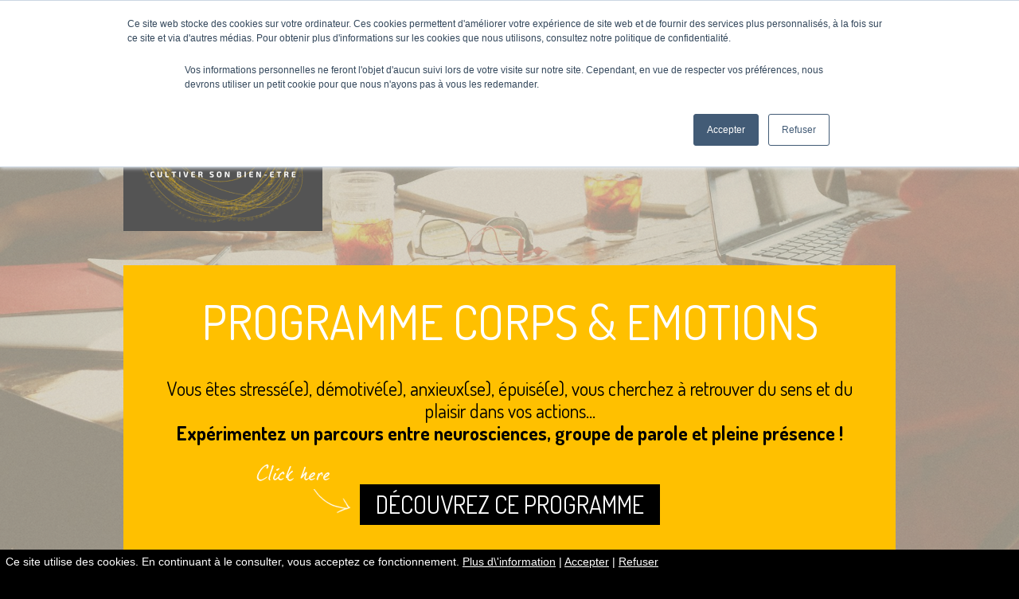

--- FILE ---
content_type: text/html; charset=UTF-8
request_url: https://unique-resilient.com/nlt_gallery_category/lieux/
body_size: 20739
content:
<!DOCTYPE html>


<html lang="fr-FR">

	<head>
		
		<meta http-equiv="Content-Type" content="text/html; charset=UTF-8" />
		<meta name="generator" content="WordPress 6.9" />
		<meta name="format-detection" content="telephone=no"/>
<meta name="copyright" content="     COPYRIGHT © 2022 UNIQUE &amp; RÉSILIENT. ALL RIGHTS RESERVED.">		<link rel="pingback" href="https://unique-resilient.com/xmlrpc.php" />
		<link rel="alternate" type="application/rss+xml" title="RSS 2.0" href="https://unique-resilient.com/feed/" />
		<meta name="viewport" content="width=device-width, initial-scale=1, maximum-scale=1"/>
<title>Partenaires &#8211; Unique &amp; Resilient</title>
<meta name='robots' content='max-image-preview:large' />
        <script type="text/javascript">
            var ecw = document.cookie.replace(/(?:(?:^|.*;\s*)easy-cookie-law\s*\=\s*([^;]*).*$)|^.*$/, "$1");
            function ecl_set_cookie(typ) {
                if(!typ) type = 'visited';
                var d = new Date();
                d.setTime(d.getTime() + (30*24*60*60*1000));
                var expires = "expires="+ d.toUTCString();
                document.cookie = "easy-cookie-law" + "=" + typ + ";" + expires + ";path=/";
            }
            function ecl_is_cookie_accepted(){
                if(ecw == 'visited') return true;
            }
            function ecl_is_cookie_declined(){
                if(ecw == 'declined') return true;
            }
            if(ecl_is_cookie_accepted()) {
                var ecl_scripts = document.createElement('script');
                ecl_scripts.innerHTML = "";
                document.head.appendChild(ecl_scripts);
            }
        </script>
        <link rel='dns-prefetch' href='//js.hs-scripts.com' />
<link rel='dns-prefetch' href='//maps.google.com' />
<link rel='dns-prefetch' href='//fonts.googleapis.com' />
<link rel="alternate" type="application/rss+xml" title="Flux pour Unique &amp; Resilient &raquo; Partenaires Gallery category" href="https://unique-resilient.com/nlt_gallery_category/lieux/feed/" />
		<script type="text/javascript">
			var ajaxurl = 'https://unique-resilient.com/wp-admin/admin-ajax.php';
		</script>
				<!-- This site uses the Google Analytics by MonsterInsights plugin v9.11.1 - Using Analytics tracking - https://www.monsterinsights.com/ -->
							<script src="//www.googletagmanager.com/gtag/js?id=G-REVCWVY6LT"  data-cfasync="false" data-wpfc-render="false" type="text/javascript" async></script>
			<script data-cfasync="false" data-wpfc-render="false" type="text/javascript">
				var mi_version = '9.11.1';
				var mi_track_user = true;
				var mi_no_track_reason = '';
								var MonsterInsightsDefaultLocations = {"page_location":"https:\/\/unique-resilient.com\/nlt_gallery_category\/lieux\/"};
								if ( typeof MonsterInsightsPrivacyGuardFilter === 'function' ) {
					var MonsterInsightsLocations = (typeof MonsterInsightsExcludeQuery === 'object') ? MonsterInsightsPrivacyGuardFilter( MonsterInsightsExcludeQuery ) : MonsterInsightsPrivacyGuardFilter( MonsterInsightsDefaultLocations );
				} else {
					var MonsterInsightsLocations = (typeof MonsterInsightsExcludeQuery === 'object') ? MonsterInsightsExcludeQuery : MonsterInsightsDefaultLocations;
				}

								var disableStrs = [
										'ga-disable-G-REVCWVY6LT',
									];

				/* Function to detect opted out users */
				function __gtagTrackerIsOptedOut() {
					for (var index = 0; index < disableStrs.length; index++) {
						if (document.cookie.indexOf(disableStrs[index] + '=true') > -1) {
							return true;
						}
					}

					return false;
				}

				/* Disable tracking if the opt-out cookie exists. */
				if (__gtagTrackerIsOptedOut()) {
					for (var index = 0; index < disableStrs.length; index++) {
						window[disableStrs[index]] = true;
					}
				}

				/* Opt-out function */
				function __gtagTrackerOptout() {
					for (var index = 0; index < disableStrs.length; index++) {
						document.cookie = disableStrs[index] + '=true; expires=Thu, 31 Dec 2099 23:59:59 UTC; path=/';
						window[disableStrs[index]] = true;
					}
				}

				if ('undefined' === typeof gaOptout) {
					function gaOptout() {
						__gtagTrackerOptout();
					}
				}
								window.dataLayer = window.dataLayer || [];

				window.MonsterInsightsDualTracker = {
					helpers: {},
					trackers: {},
				};
				if (mi_track_user) {
					function __gtagDataLayer() {
						dataLayer.push(arguments);
					}

					function __gtagTracker(type, name, parameters) {
						if (!parameters) {
							parameters = {};
						}

						if (parameters.send_to) {
							__gtagDataLayer.apply(null, arguments);
							return;
						}

						if (type === 'event') {
														parameters.send_to = monsterinsights_frontend.v4_id;
							var hookName = name;
							if (typeof parameters['event_category'] !== 'undefined') {
								hookName = parameters['event_category'] + ':' + name;
							}

							if (typeof MonsterInsightsDualTracker.trackers[hookName] !== 'undefined') {
								MonsterInsightsDualTracker.trackers[hookName](parameters);
							} else {
								__gtagDataLayer('event', name, parameters);
							}
							
						} else {
							__gtagDataLayer.apply(null, arguments);
						}
					}

					__gtagTracker('js', new Date());
					__gtagTracker('set', {
						'developer_id.dZGIzZG': true,
											});
					if ( MonsterInsightsLocations.page_location ) {
						__gtagTracker('set', MonsterInsightsLocations);
					}
										__gtagTracker('config', 'G-REVCWVY6LT', {"forceSSL":"true","link_attribution":"true"} );
										window.gtag = __gtagTracker;										(function () {
						/* https://developers.google.com/analytics/devguides/collection/analyticsjs/ */
						/* ga and __gaTracker compatibility shim. */
						var noopfn = function () {
							return null;
						};
						var newtracker = function () {
							return new Tracker();
						};
						var Tracker = function () {
							return null;
						};
						var p = Tracker.prototype;
						p.get = noopfn;
						p.set = noopfn;
						p.send = function () {
							var args = Array.prototype.slice.call(arguments);
							args.unshift('send');
							__gaTracker.apply(null, args);
						};
						var __gaTracker = function () {
							var len = arguments.length;
							if (len === 0) {
								return;
							}
							var f = arguments[len - 1];
							if (typeof f !== 'object' || f === null || typeof f.hitCallback !== 'function') {
								if ('send' === arguments[0]) {
									var hitConverted, hitObject = false, action;
									if ('event' === arguments[1]) {
										if ('undefined' !== typeof arguments[3]) {
											hitObject = {
												'eventAction': arguments[3],
												'eventCategory': arguments[2],
												'eventLabel': arguments[4],
												'value': arguments[5] ? arguments[5] : 1,
											}
										}
									}
									if ('pageview' === arguments[1]) {
										if ('undefined' !== typeof arguments[2]) {
											hitObject = {
												'eventAction': 'page_view',
												'page_path': arguments[2],
											}
										}
									}
									if (typeof arguments[2] === 'object') {
										hitObject = arguments[2];
									}
									if (typeof arguments[5] === 'object') {
										Object.assign(hitObject, arguments[5]);
									}
									if ('undefined' !== typeof arguments[1].hitType) {
										hitObject = arguments[1];
										if ('pageview' === hitObject.hitType) {
											hitObject.eventAction = 'page_view';
										}
									}
									if (hitObject) {
										action = 'timing' === arguments[1].hitType ? 'timing_complete' : hitObject.eventAction;
										hitConverted = mapArgs(hitObject);
										__gtagTracker('event', action, hitConverted);
									}
								}
								return;
							}

							function mapArgs(args) {
								var arg, hit = {};
								var gaMap = {
									'eventCategory': 'event_category',
									'eventAction': 'event_action',
									'eventLabel': 'event_label',
									'eventValue': 'event_value',
									'nonInteraction': 'non_interaction',
									'timingCategory': 'event_category',
									'timingVar': 'name',
									'timingValue': 'value',
									'timingLabel': 'event_label',
									'page': 'page_path',
									'location': 'page_location',
									'title': 'page_title',
									'referrer' : 'page_referrer',
								};
								for (arg in args) {
																		if (!(!args.hasOwnProperty(arg) || !gaMap.hasOwnProperty(arg))) {
										hit[gaMap[arg]] = args[arg];
									} else {
										hit[arg] = args[arg];
									}
								}
								return hit;
							}

							try {
								f.hitCallback();
							} catch (ex) {
							}
						};
						__gaTracker.create = newtracker;
						__gaTracker.getByName = newtracker;
						__gaTracker.getAll = function () {
							return [];
						};
						__gaTracker.remove = noopfn;
						__gaTracker.loaded = true;
						window['__gaTracker'] = __gaTracker;
					})();
									} else {
										console.log("");
					(function () {
						function __gtagTracker() {
							return null;
						}

						window['__gtagTracker'] = __gtagTracker;
						window['gtag'] = __gtagTracker;
					})();
									}
			</script>
							<!-- / Google Analytics by MonsterInsights -->
		<style id='wp-img-auto-sizes-contain-inline-css' type='text/css'>
img:is([sizes=auto i],[sizes^="auto," i]){contain-intrinsic-size:3000px 1500px}
/*# sourceURL=wp-img-auto-sizes-contain-inline-css */
</style>
<style id='wp-emoji-styles-inline-css' type='text/css'>

	img.wp-smiley, img.emoji {
		display: inline !important;
		border: none !important;
		box-shadow: none !important;
		height: 1em !important;
		width: 1em !important;
		margin: 0 0.07em !important;
		vertical-align: -0.1em !important;
		background: none !important;
		padding: 0 !important;
	}
/*# sourceURL=wp-emoji-styles-inline-css */
</style>
<style id='wp-block-library-inline-css' type='text/css'>
:root{--wp-block-synced-color:#7a00df;--wp-block-synced-color--rgb:122,0,223;--wp-bound-block-color:var(--wp-block-synced-color);--wp-editor-canvas-background:#ddd;--wp-admin-theme-color:#007cba;--wp-admin-theme-color--rgb:0,124,186;--wp-admin-theme-color-darker-10:#006ba1;--wp-admin-theme-color-darker-10--rgb:0,107,160.5;--wp-admin-theme-color-darker-20:#005a87;--wp-admin-theme-color-darker-20--rgb:0,90,135;--wp-admin-border-width-focus:2px}@media (min-resolution:192dpi){:root{--wp-admin-border-width-focus:1.5px}}.wp-element-button{cursor:pointer}:root .has-very-light-gray-background-color{background-color:#eee}:root .has-very-dark-gray-background-color{background-color:#313131}:root .has-very-light-gray-color{color:#eee}:root .has-very-dark-gray-color{color:#313131}:root .has-vivid-green-cyan-to-vivid-cyan-blue-gradient-background{background:linear-gradient(135deg,#00d084,#0693e3)}:root .has-purple-crush-gradient-background{background:linear-gradient(135deg,#34e2e4,#4721fb 50%,#ab1dfe)}:root .has-hazy-dawn-gradient-background{background:linear-gradient(135deg,#faaca8,#dad0ec)}:root .has-subdued-olive-gradient-background{background:linear-gradient(135deg,#fafae1,#67a671)}:root .has-atomic-cream-gradient-background{background:linear-gradient(135deg,#fdd79a,#004a59)}:root .has-nightshade-gradient-background{background:linear-gradient(135deg,#330968,#31cdcf)}:root .has-midnight-gradient-background{background:linear-gradient(135deg,#020381,#2874fc)}:root{--wp--preset--font-size--normal:16px;--wp--preset--font-size--huge:42px}.has-regular-font-size{font-size:1em}.has-larger-font-size{font-size:2.625em}.has-normal-font-size{font-size:var(--wp--preset--font-size--normal)}.has-huge-font-size{font-size:var(--wp--preset--font-size--huge)}.has-text-align-center{text-align:center}.has-text-align-left{text-align:left}.has-text-align-right{text-align:right}.has-fit-text{white-space:nowrap!important}#end-resizable-editor-section{display:none}.aligncenter{clear:both}.items-justified-left{justify-content:flex-start}.items-justified-center{justify-content:center}.items-justified-right{justify-content:flex-end}.items-justified-space-between{justify-content:space-between}.screen-reader-text{border:0;clip-path:inset(50%);height:1px;margin:-1px;overflow:hidden;padding:0;position:absolute;width:1px;word-wrap:normal!important}.screen-reader-text:focus{background-color:#ddd;clip-path:none;color:#444;display:block;font-size:1em;height:auto;left:5px;line-height:normal;padding:15px 23px 14px;text-decoration:none;top:5px;width:auto;z-index:100000}html :where(.has-border-color){border-style:solid}html :where([style*=border-top-color]){border-top-style:solid}html :where([style*=border-right-color]){border-right-style:solid}html :where([style*=border-bottom-color]){border-bottom-style:solid}html :where([style*=border-left-color]){border-left-style:solid}html :where([style*=border-width]){border-style:solid}html :where([style*=border-top-width]){border-top-style:solid}html :where([style*=border-right-width]){border-right-style:solid}html :where([style*=border-bottom-width]){border-bottom-style:solid}html :where([style*=border-left-width]){border-left-style:solid}html :where(img[class*=wp-image-]){height:auto;max-width:100%}:where(figure){margin:0 0 1em}html :where(.is-position-sticky){--wp-admin--admin-bar--position-offset:var(--wp-admin--admin-bar--height,0px)}@media screen and (max-width:600px){html :where(.is-position-sticky){--wp-admin--admin-bar--position-offset:0px}}

/*# sourceURL=wp-block-library-inline-css */
</style><style id='global-styles-inline-css' type='text/css'>
:root{--wp--preset--aspect-ratio--square: 1;--wp--preset--aspect-ratio--4-3: 4/3;--wp--preset--aspect-ratio--3-4: 3/4;--wp--preset--aspect-ratio--3-2: 3/2;--wp--preset--aspect-ratio--2-3: 2/3;--wp--preset--aspect-ratio--16-9: 16/9;--wp--preset--aspect-ratio--9-16: 9/16;--wp--preset--color--black: #000000;--wp--preset--color--cyan-bluish-gray: #abb8c3;--wp--preset--color--white: #ffffff;--wp--preset--color--pale-pink: #f78da7;--wp--preset--color--vivid-red: #cf2e2e;--wp--preset--color--luminous-vivid-orange: #ff6900;--wp--preset--color--luminous-vivid-amber: #fcb900;--wp--preset--color--light-green-cyan: #7bdcb5;--wp--preset--color--vivid-green-cyan: #00d084;--wp--preset--color--pale-cyan-blue: #8ed1fc;--wp--preset--color--vivid-cyan-blue: #0693e3;--wp--preset--color--vivid-purple: #9b51e0;--wp--preset--gradient--vivid-cyan-blue-to-vivid-purple: linear-gradient(135deg,rgb(6,147,227) 0%,rgb(155,81,224) 100%);--wp--preset--gradient--light-green-cyan-to-vivid-green-cyan: linear-gradient(135deg,rgb(122,220,180) 0%,rgb(0,208,130) 100%);--wp--preset--gradient--luminous-vivid-amber-to-luminous-vivid-orange: linear-gradient(135deg,rgb(252,185,0) 0%,rgb(255,105,0) 100%);--wp--preset--gradient--luminous-vivid-orange-to-vivid-red: linear-gradient(135deg,rgb(255,105,0) 0%,rgb(207,46,46) 100%);--wp--preset--gradient--very-light-gray-to-cyan-bluish-gray: linear-gradient(135deg,rgb(238,238,238) 0%,rgb(169,184,195) 100%);--wp--preset--gradient--cool-to-warm-spectrum: linear-gradient(135deg,rgb(74,234,220) 0%,rgb(151,120,209) 20%,rgb(207,42,186) 40%,rgb(238,44,130) 60%,rgb(251,105,98) 80%,rgb(254,248,76) 100%);--wp--preset--gradient--blush-light-purple: linear-gradient(135deg,rgb(255,206,236) 0%,rgb(152,150,240) 100%);--wp--preset--gradient--blush-bordeaux: linear-gradient(135deg,rgb(254,205,165) 0%,rgb(254,45,45) 50%,rgb(107,0,62) 100%);--wp--preset--gradient--luminous-dusk: linear-gradient(135deg,rgb(255,203,112) 0%,rgb(199,81,192) 50%,rgb(65,88,208) 100%);--wp--preset--gradient--pale-ocean: linear-gradient(135deg,rgb(255,245,203) 0%,rgb(182,227,212) 50%,rgb(51,167,181) 100%);--wp--preset--gradient--electric-grass: linear-gradient(135deg,rgb(202,248,128) 0%,rgb(113,206,126) 100%);--wp--preset--gradient--midnight: linear-gradient(135deg,rgb(2,3,129) 0%,rgb(40,116,252) 100%);--wp--preset--font-size--small: 13px;--wp--preset--font-size--medium: 20px;--wp--preset--font-size--large: 36px;--wp--preset--font-size--x-large: 42px;--wp--preset--spacing--20: 0.44rem;--wp--preset--spacing--30: 0.67rem;--wp--preset--spacing--40: 1rem;--wp--preset--spacing--50: 1.5rem;--wp--preset--spacing--60: 2.25rem;--wp--preset--spacing--70: 3.38rem;--wp--preset--spacing--80: 5.06rem;--wp--preset--shadow--natural: 6px 6px 9px rgba(0, 0, 0, 0.2);--wp--preset--shadow--deep: 12px 12px 50px rgba(0, 0, 0, 0.4);--wp--preset--shadow--sharp: 6px 6px 0px rgba(0, 0, 0, 0.2);--wp--preset--shadow--outlined: 6px 6px 0px -3px rgb(255, 255, 255), 6px 6px rgb(0, 0, 0);--wp--preset--shadow--crisp: 6px 6px 0px rgb(0, 0, 0);}:where(.is-layout-flex){gap: 0.5em;}:where(.is-layout-grid){gap: 0.5em;}body .is-layout-flex{display: flex;}.is-layout-flex{flex-wrap: wrap;align-items: center;}.is-layout-flex > :is(*, div){margin: 0;}body .is-layout-grid{display: grid;}.is-layout-grid > :is(*, div){margin: 0;}:where(.wp-block-columns.is-layout-flex){gap: 2em;}:where(.wp-block-columns.is-layout-grid){gap: 2em;}:where(.wp-block-post-template.is-layout-flex){gap: 1.25em;}:where(.wp-block-post-template.is-layout-grid){gap: 1.25em;}.has-black-color{color: var(--wp--preset--color--black) !important;}.has-cyan-bluish-gray-color{color: var(--wp--preset--color--cyan-bluish-gray) !important;}.has-white-color{color: var(--wp--preset--color--white) !important;}.has-pale-pink-color{color: var(--wp--preset--color--pale-pink) !important;}.has-vivid-red-color{color: var(--wp--preset--color--vivid-red) !important;}.has-luminous-vivid-orange-color{color: var(--wp--preset--color--luminous-vivid-orange) !important;}.has-luminous-vivid-amber-color{color: var(--wp--preset--color--luminous-vivid-amber) !important;}.has-light-green-cyan-color{color: var(--wp--preset--color--light-green-cyan) !important;}.has-vivid-green-cyan-color{color: var(--wp--preset--color--vivid-green-cyan) !important;}.has-pale-cyan-blue-color{color: var(--wp--preset--color--pale-cyan-blue) !important;}.has-vivid-cyan-blue-color{color: var(--wp--preset--color--vivid-cyan-blue) !important;}.has-vivid-purple-color{color: var(--wp--preset--color--vivid-purple) !important;}.has-black-background-color{background-color: var(--wp--preset--color--black) !important;}.has-cyan-bluish-gray-background-color{background-color: var(--wp--preset--color--cyan-bluish-gray) !important;}.has-white-background-color{background-color: var(--wp--preset--color--white) !important;}.has-pale-pink-background-color{background-color: var(--wp--preset--color--pale-pink) !important;}.has-vivid-red-background-color{background-color: var(--wp--preset--color--vivid-red) !important;}.has-luminous-vivid-orange-background-color{background-color: var(--wp--preset--color--luminous-vivid-orange) !important;}.has-luminous-vivid-amber-background-color{background-color: var(--wp--preset--color--luminous-vivid-amber) !important;}.has-light-green-cyan-background-color{background-color: var(--wp--preset--color--light-green-cyan) !important;}.has-vivid-green-cyan-background-color{background-color: var(--wp--preset--color--vivid-green-cyan) !important;}.has-pale-cyan-blue-background-color{background-color: var(--wp--preset--color--pale-cyan-blue) !important;}.has-vivid-cyan-blue-background-color{background-color: var(--wp--preset--color--vivid-cyan-blue) !important;}.has-vivid-purple-background-color{background-color: var(--wp--preset--color--vivid-purple) !important;}.has-black-border-color{border-color: var(--wp--preset--color--black) !important;}.has-cyan-bluish-gray-border-color{border-color: var(--wp--preset--color--cyan-bluish-gray) !important;}.has-white-border-color{border-color: var(--wp--preset--color--white) !important;}.has-pale-pink-border-color{border-color: var(--wp--preset--color--pale-pink) !important;}.has-vivid-red-border-color{border-color: var(--wp--preset--color--vivid-red) !important;}.has-luminous-vivid-orange-border-color{border-color: var(--wp--preset--color--luminous-vivid-orange) !important;}.has-luminous-vivid-amber-border-color{border-color: var(--wp--preset--color--luminous-vivid-amber) !important;}.has-light-green-cyan-border-color{border-color: var(--wp--preset--color--light-green-cyan) !important;}.has-vivid-green-cyan-border-color{border-color: var(--wp--preset--color--vivid-green-cyan) !important;}.has-pale-cyan-blue-border-color{border-color: var(--wp--preset--color--pale-cyan-blue) !important;}.has-vivid-cyan-blue-border-color{border-color: var(--wp--preset--color--vivid-cyan-blue) !important;}.has-vivid-purple-border-color{border-color: var(--wp--preset--color--vivid-purple) !important;}.has-vivid-cyan-blue-to-vivid-purple-gradient-background{background: var(--wp--preset--gradient--vivid-cyan-blue-to-vivid-purple) !important;}.has-light-green-cyan-to-vivid-green-cyan-gradient-background{background: var(--wp--preset--gradient--light-green-cyan-to-vivid-green-cyan) !important;}.has-luminous-vivid-amber-to-luminous-vivid-orange-gradient-background{background: var(--wp--preset--gradient--luminous-vivid-amber-to-luminous-vivid-orange) !important;}.has-luminous-vivid-orange-to-vivid-red-gradient-background{background: var(--wp--preset--gradient--luminous-vivid-orange-to-vivid-red) !important;}.has-very-light-gray-to-cyan-bluish-gray-gradient-background{background: var(--wp--preset--gradient--very-light-gray-to-cyan-bluish-gray) !important;}.has-cool-to-warm-spectrum-gradient-background{background: var(--wp--preset--gradient--cool-to-warm-spectrum) !important;}.has-blush-light-purple-gradient-background{background: var(--wp--preset--gradient--blush-light-purple) !important;}.has-blush-bordeaux-gradient-background{background: var(--wp--preset--gradient--blush-bordeaux) !important;}.has-luminous-dusk-gradient-background{background: var(--wp--preset--gradient--luminous-dusk) !important;}.has-pale-ocean-gradient-background{background: var(--wp--preset--gradient--pale-ocean) !important;}.has-electric-grass-gradient-background{background: var(--wp--preset--gradient--electric-grass) !important;}.has-midnight-gradient-background{background: var(--wp--preset--gradient--midnight) !important;}.has-small-font-size{font-size: var(--wp--preset--font-size--small) !important;}.has-medium-font-size{font-size: var(--wp--preset--font-size--medium) !important;}.has-large-font-size{font-size: var(--wp--preset--font-size--large) !important;}.has-x-large-font-size{font-size: var(--wp--preset--font-size--x-large) !important;}
/*# sourceURL=global-styles-inline-css */
</style>

<style id='classic-theme-styles-inline-css' type='text/css'>
/*! This file is auto-generated */
.wp-block-button__link{color:#fff;background-color:#32373c;border-radius:9999px;box-shadow:none;text-decoration:none;padding:calc(.667em + 2px) calc(1.333em + 2px);font-size:1.125em}.wp-block-file__button{background:#32373c;color:#fff;text-decoration:none}
/*# sourceURL=/wp-includes/css/classic-themes.min.css */
</style>
<link rel='stylesheet' id='wp-blog-designer-fontawesome-stylesheets-css' href='https://unique-resilient.com/wp-content/plugins/blog-designer//admin/css/fontawesome-all.min.css?ver=1.0' type='text/css' media='all' />
<link rel='stylesheet' id='wp-blog-designer-css-stylesheets-css' href='https://unique-resilient.com/wp-content/plugins/blog-designer/public/css/designer_css.css?ver=1.0' type='text/css' media='all' />
<link rel='stylesheet' id='jquery-ui-css' href='https://unique-resilient.com/wp-content/themes/nostalgia-landing/style/jquery.ui.min.css?ver=6.9' type='text/css' media='all' />
<link rel='stylesheet' id='jquery-qtip-css' href='https://unique-resilient.com/wp-content/themes/nostalgia-landing/style/jquery.qtip.min.css?ver=6.9' type='text/css' media='all' />
<link rel='stylesheet' id='jquery-fancybox-css' href='https://unique-resilient.com/wp-content/themes/nostalgia-landing/style/fancybox/jquery.fancybox.css?ver=6.9' type='text/css' media='all' />
<link rel='stylesheet' id='jquery-fancybox-buttons-css' href='https://unique-resilient.com/wp-content/themes/nostalgia-landing/style/fancybox/helpers/jquery.fancybox-buttons.css?ver=6.9' type='text/css' media='all' />
<link rel='stylesheet' id='jquery-supersized-css' href='https://unique-resilient.com/wp-content/themes/nostalgia-landing/style/jquery.supersized.css?ver=6.9' type='text/css' media='all' />
<link rel='stylesheet' id='style-css' href='https://unique-resilient.com/wp-content/themes/nostalgia-landing/style.css?ver=6.9' type='text/css' media='all' />
<link rel='stylesheet' id='style-dynamic-css' href='https://unique-resilient.com/wp-content/themes/nostalgia-landing/multisite/1/style/style.css?ver=6.9' type='text/css' media='all' />
<link rel='stylesheet' id='style-custom-css' href='https://unique-resilient.com/wp-content/themes/nostalgia-landing/custom.css?ver=6.9' type='text/css' media='all' />
<link rel='stylesheet' id='style-responsive-css' href='https://unique-resilient.com/wp-content/themes/nostalgia-landing/style/responsive.css?ver=6.9' type='text/css' media='all' />
<link rel='stylesheet' id='google-font-dosis-css' href='//fonts.googleapis.com/css?family=Dosis%3A200%2C300%2Cregular%2C500%2C600%2C700%2C800&#038;subset=latin%2Clatin-ext%2Cvietnamese&#038;ver=6.9' type='text/css' media='all' />
<script type="text/javascript" src="https://unique-resilient.com/wp-content/plugins/google-analytics-for-wordpress/assets/js/frontend-gtag.min.js?ver=9.11.1" id="monsterinsights-frontend-script-js" async="async" data-wp-strategy="async"></script>
<script data-cfasync="false" data-wpfc-render="false" type="text/javascript" id='monsterinsights-frontend-script-js-extra'>/* <![CDATA[ */
var monsterinsights_frontend = {"js_events_tracking":"true","download_extensions":"doc,pdf,ppt,zip,xls,docx,pptx,xlsx","inbound_paths":"[{\"path\":\"\\\/go\\\/\",\"label\":\"affiliate\"},{\"path\":\"\\\/recommend\\\/\",\"label\":\"affiliate\"}]","home_url":"https:\/\/unique-resilient.com","hash_tracking":"false","v4_id":"G-REVCWVY6LT"};/* ]]> */
</script>
<script type="text/javascript" src="https://unique-resilient.com/wp-includes/js/jquery/jquery.min.js?ver=3.7.1" id="jquery-core-js"></script>
<script type="text/javascript" src="https://unique-resilient.com/wp-includes/js/jquery/jquery-migrate.min.js?ver=3.4.1" id="jquery-migrate-js"></script>
<script type="text/javascript" src="https://unique-resilient.com/wp-includes/js/imagesloaded.min.js?ver=5.0.0" id="imagesloaded-js"></script>
<script type="text/javascript" src="https://unique-resilient.com/wp-includes/js/masonry.min.js?ver=4.2.2" id="masonry-js"></script>
<script type="text/javascript" src="https://unique-resilient.com/wp-content/plugins/blog-designer/public/js/ticker.min.js?ver=6.9" id="ticker-js"></script>
<script type="text/javascript" src="https://unique-resilient.com/wp-content/plugins/blog-designer/public/js/designer.js?ver=1.0" id="wp-blog-designer-script-js"></script>
<link rel="https://api.w.org/" href="https://unique-resilient.com/wp-json/" /><link rel="EditURI" type="application/rsd+xml" title="RSD" href="https://unique-resilient.com/xmlrpc.php?rsd" />
<meta name="generator" content="WordPress 6.9" />
			<!-- DO NOT COPY THIS SNIPPET! Start of Page Analytics Tracking for HubSpot WordPress plugin v8.16.6-->
			<script type="text/javascript" class="hsq-set-content-id" data-content-id="listing-page">
				var _hsq = _hsq || [];
				_hsq.push(["setContentType", "listing-page"]);
			</script>
			<!-- DO NOT COPY THIS SNIPPET! End of Page Analytics Tracking for HubSpot WordPress plugin -->
					<style type="text/css" id="wp-custom-css">
			.map-responsive {
overflow:hidden;
padding-bottom:56.25%;
position:relative;>
height:0;
}

.map-responsive iframe {
left:0;
top:0;
height:100%;
width:100%;
position:absolute;
}		</style>
			</head>
	
	<body class="archive tax-nlt_gallery_category term-lieux term-125 wp-theme-nostalgia-landing">		<div class="main main-body">
	
			<ul class="no-list clear-fix page-list">
				<li class="page-schema page-schema-2188 full-width page-header  clear-fix" id="page-titre">
			
					<div class="clear-fix">
<div class="layout-p-33x66 clear-fix ">
<div class="column-left paragraph"><img fetchpriority="high" decoding="async" class="alignnone size-full wp-image-2511" src="https://unique-resilient.com/wp-content/uploads/2022/06/PetitLogoUR.png" alt="" width="250" height="250" srcset="https://unique-resilient.com/wp-content/uploads/2022/06/PetitLogoUR.png 250w, https://unique-resilient.com/wp-content/uploads/2022/06/PetitLogoUR-150x150.png 150w" sizes="(max-width: 250px) 100vw, 250px" /></div>
</div>
					</div>
	
				</li>
				<li class="page-schema page-schema-325 full-width   clear-fix" id="page-annonce">
			
					<div class="clear-fix">
<div>
<h2 class="text-center line-height-1 margin-bottom-0" >Programme Corps &amp; Emotions</h2>
</div>
<p>&nbsp;</p>
<div class="subheader clear-fix text-center" ><span class="JsGRdQ">Vous êtes stressé(e), démotivé(e), anxieux(se), épuisé(e), vous cherchez à retrouver du sens et du plaisir dans vos actions&#8230; </span><span class="JsGRdQ"><strong>Expérimentez un parcours entre neurosciences, groupe de parole et pleine présence !</strong></span></div>
<p style="text-align: center;"><a href="https://unique-resilient.com/wp-content/uploads/2022/06/FlyerCorpsEmotions.png" class="link-button target-popup popup-width-1000" ><span class="click-here"></span>Découvrez ce programme</a></p>
					</div>
	
				</li>
				<li class="page-schema page-schema-5 full-width   clear-fix" id="page-gallery-carousel">
			
					<div class="clear-fix">
<div class="gallery-wrapper gallery-carousel-wrapper">
<ul class="no-list gallery gallery-carousel gallery-carousel-filter-0 gallery-title-1 gallery-description-1" id="gallery-AFA62B677239E12E3150BF4F3864B855">
<li class="gallery-item-title-1 gallery-item-description-1 ">
<h3>Résilience</h3>
<div>
<div><a href="https://unique-resilient.com/wp-content/uploads/2022/06/Carte-de-resilience.png" class="overlay-image fancybox-image preloader" data-fancybox-group="gallery_AFA62B677239E12E3150BF4F3864B855"><span><span></span><img decoding="async" src="https://unique-resilient.com/wp-content/uploads/2022/06/Carte-de-resilience-280x200.png" alt="Résilience" /></span></a></div>
<div class="title">
<p>Cette cartographie est constituée de 5 tests et questionnaires issus de la littérature scientifique et éprouvés.</p>
<p>Ils évaluent d’une part votre contexte de vie : bien-être et leviers de motivation. D’autre part, les leviers d’action qui nous indiquent comment vous évoluez dans ce contexte : gestion des émotions, tolérance à l’incertitude et la prise de risque.</p>
</div>
<p>Cette cartographie est co&#8230;</p>
</div>
</li>
<li class="gallery-item-title-1 gallery-item-description-1 ">
<h3>Cercle parole</h3>
<div>
<div><a href="https://unique-resilient.com/wp-content/uploads/2022/06/Cercle-de-parole-presence.png" class="overlay-image fancybox-image preloader" data-fancybox-group="gallery_AFA62B677239E12E3150BF4F3864B855"><span><span></span><img decoding="async" src="https://unique-resilient.com/wp-content/uploads/2022/06/Cercle-de-parole-presence-280x200.png" alt="Cercle parole" /></span></a></div>
<div class="title">
<p>Les cercles de parole sont des espaces où l’on se pose dans l’instant présent. On peut exprimer ce qui vit en nous dans le respect et le non jugement. Les partages nous enrichissent et contribuent à rompre l’isolement.</p>
</div>
<p>Les cercles de parole son&#8230;</p>
</div>
</li>
<li class="gallery-item-title-1 gallery-item-description-1 ">
<h3>Corps&#038;émotions</h3>
<div>
<div><a href="https://unique-resilient.com/wp-content/uploads/2022/06/Programme-CorpsEmotions.png" class="overlay-image fancybox-image preloader" data-fancybox-group="gallery_AFA62B677239E12E3150BF4F3864B855"><span><span></span><img decoding="async" src="https://unique-resilient.com/wp-content/uploads/2022/06/Programme-CorpsEmotions-280x200.png" alt="Corps&#038;émotions" /></span></a></div>
<div class="title">
<p>Vous êtes stressé(e), démotivé(e), anxieux(se), épuisé(e), vous cherchez à retrouver du sens et du plaisir dans vos actions…<br />Expérimentez un parcours entre neurosciences, groupe de parole et pleine présence !</p>
</div>
<p>Vous êtes stressé(e), dém&#8230;</p>
</div>
</li>
<li class="gallery-item-title-1 gallery-item-description-1 ">
<h3>Cercles</h3>
<div>
<div><a href="https://youtu.be/mG1gHLLfAJ0" class="overlay-video fancybox-video-youtube preloader" ><span><span></span><img decoding="async" src="https://unique-resilient.com/wp-content/uploads/2022/06/Cercles-280x200.png" alt="Cercles" /></span></a></div>
<div class="title">
<p>Les cercles de parole sont des espaces où l’on se pose dans l’instant présent. On peut exprimer ce qui vit en nous dans le respect et le non jugement. Les partages nous enrichissent et contribuent à rompre l’isolement.</p>
</div>
<p>Les cercles de parole son&#8230;</p>
</div>
</li>
<li class="gallery-item-title-1 gallery-item-description-1 ">
<h3>Corps&#038;émotions</h3>
<div>
<div><a href="https://youtu.be/IPhNDDsRjV0" class="overlay-video fancybox-video-youtube preloader" ><span><span></span><img decoding="async" src="https://unique-resilient.com/wp-content/uploads/2022/06/ProgCorpsEmotions-280x200.png" alt="Corps&#038;émotions" /></span></a></div>
<div class="title">
<p>Vous êtes stressé(e), démotivé(e), anxieux(se), épuisé(e), vous cherchez à retrouver du sens et du plaisir dans vos actions&#8230; Expérimentez un parcours entre neurosciences, groupe de parole et pleine présence !</p>
</div>
<p>Vous êtes stressé(e), dém&#8230;</p>
</div>
</li>
<li class="gallery-item-title-1 gallery-item-description-1 ">
<h3>Espace Myrte</h3>
<div>
<div><a href="https://unique-resilient.com/wp-content/uploads/2022/06/Myrte.jpg" class="overlay-image fancybox-image preloader" data-fancybox-group="gallery_AFA62B677239E12E3150BF4F3864B855"><span><span></span><img decoding="async" src="https://unique-resilient.com/wp-content/uploads/2022/06/Myrte-280x200.jpg" alt="Espace Myrte" /></span></a></div>
<div class="title">
<p>L&rsquo;espace de la Myrte a comme mission d&rsquo;accompagner chaque personne en accord avec ses besoins et attentes, participer ainsi activement à son mieux-vivre&#8230; à notre échelle et avec déontologie professionnelle.</p>
</div>
<p>L&#039;espace de la Myrte a co&#8230;</p>
</div>
</li>
<li class="gallery-item-title-1 gallery-item-description-1 ">
<h3>Salle Lomme</h3>
<div>
<div><a href="https://unique-resilient.com/wp-content/uploads/2022/06/MyrteSalle.gif" class="overlay-image fancybox-image preloader" data-fancybox-group="gallery_AFA62B677239E12E3150BF4F3864B855"><span><span></span><img decoding="async" src="https://unique-resilient.com/wp-content/uploads/2022/06/MyrteSalle-280x200.gif" alt="Salle Lomme" /></span></a></div>
<div class="title">
<p>Salle des cercles de parole à l&rsquo;espace de la Myrte.</p>
</div>
<p>Salle des cercles de paro&#8230;</p>
</div>
</li>
</ul>
<div><a href="#" class="navigation-prev navigation-left"></a><a href="#" class="navigation-next navigation-right"></a></div>
</div>
					</div>
	
				</li>
				<li class="page-schema page-schema-325 full-width   clear-fix" id="page-cultivez-bien-etre">
			
					<div class="clear-fix">
						<h2>Cultiver son bien-être</h2>
<div class="subheader clear-fix" >Unique &amp; résilient développe des programmes bien-être, propose des cercles de parole ou de résonance et des consultations thérapeutiques. L&rsquo;objectif !? Vous permettre d&rsquo;être résilient face au stress, de mieux vivre vos émotions, de rester engager vers vos valeurs, de prendre conscience de vos ressources&#8230;</div>
<div class="layout-p-50x50 clear-fix ">
<div class="column-left paragraph">
<div>
<h3>Présentation</h3>
</div>
<ul class="nostalgia-accordion " id="accordion-AC47694332D7FC398076F7692921B103">
<li>
<div>
<h3><a href="#">Claire Boutin</a></h3>
</div>
<div class="clear-fix">
<div>
<ul class="no-list clear-fix feature-list-2 ">
<li class="clear-fix">
<div class="icon-1 icon-1-post-white"></div>
<h5>Expérience</h5>
<div>
<p class="_04xlpA direction-ltr align-start para-style-body"><span class="JsGRdQ">Docteur en biologie, j&rsquo;ai fait 6 ans de recherche médicale. Suite à un harcellement moral,</span> <span class="JsGRdQ">je me suis reconvertie dans le deploiement de solution métier. Je prends conscience</span> <span class="JsGRdQ">de la souffrance au travail. Je me forme alors à l&rsquo;accompagnement au changement systémique et au coaching.</span></p>
<p class="_04xlpA direction-ltr align-start para-style-body"><span class="JsGRdQ">En 2013, je fais un brownout. Je me reconstruis au vert et je mets en place un programme permettant de prendre soin de soi face au stress et l&rsquo;incertitude tout en donnant du sens dans ses actions.</span></p>
<p>&nbsp;</p>
<p><img decoding="async" class="size-medium wp-image-2099 aligncenter" src="https://unique-resilient.com/wp-content/uploads/2022/03/ACBoutin-300x200.jpg" alt="" width="300" height="200" srcset="https://unique-resilient.com/wp-content/uploads/2022/03/ACBoutin-300x200.jpg 300w, https://unique-resilient.com/wp-content/uploads/2022/03/ACBoutin-1024x683.jpg 1024w, https://unique-resilient.com/wp-content/uploads/2022/03/ACBoutin-768x512.jpg 768w, https://unique-resilient.com/wp-content/uploads/2022/03/ACBoutin-1536x1024.jpg 1536w, https://unique-resilient.com/wp-content/uploads/2022/03/ACBoutin-2048x1365.jpg 2048w, https://unique-resilient.com/wp-content/uploads/2022/03/ACBoutin-600x400.jpg 600w, https://unique-resilient.com/wp-content/uploads/2022/03/ACBoutin-1620x1080.jpg 1620w, https://unique-resilient.com/wp-content/uploads/2022/03/ACBoutin-272x182.jpg 272w" sizes="(max-width: 300px) 100vw, 300px" /></p>
</div>
</li>
<li class="clear-fix">
<div class="icon-1 icon-1-chat-white"></div>
<h5>Message</h5>
<div>
<p class="_04xlpA direction-ltr align-start para-style-body"><span class="JsGRdQ">Ce que j&rsquo;ai appris de mon brownout !<br />
</span><span class="JsGRdQ"> Les émotions sont des messages qu&rsquo;envoie le corps pour indiquer que nos besoins fondamentaux ne sont pas respectés dans notre contexte actuel.  </span><span class="JsGRdQ">La base du bien être est de cultiver le lien entre corps et émotions.</span></p>
</div>
</li>
<li class="clear-fix">
<div class="icon-1 icon-1-target-white"></div>
<h5>Services</h5>
<div>
<p>J&rsquo;accompagne les groupes et les individus vers une meilleure intelligence émotionnelle et une résilience face au stress et à l&rsquo;incertitude.</p>
</div>
</li>
</ul>
</div>
</div>
</li>
<li>
<div>
<h3><a href="#">Outils</a></h3>
</div>
<div class="clear-fix">
<div>
<ul class="no-list clear-fix feature-list-2 ">
<li class="clear-fix">
<div class="icon-1 icon-1-people-white"></div>
<h5>Changement</h5>
<div>
<p>L&rsquo;<strong>accompagnement du changement</strong> avec la méthode systémique de Palo Alto (depuis 2006),</p>
<p>Le <strong>coaching</strong> &#8211; Art d’aider une personne à trouver ses propres solutions (depuis 2012),</p>
</div>
</li>
<li class="clear-fix">
<div class="icon-1 icon-1-heart-white"></div>
<h5>Stress &#038; Emotions</h5>
<div>
<p>La <strong>thérapie d&rsquo;acceptation &amp; d&rsquo;engagement </strong>(<strong>ACT</strong> pour Acceptance and Commitment Therapy &#8211; depuis 2019) favorise la flexibilité en accompagnant chacun à volontairement accepter ses émotions/pensées négatives pour avancer vers ce qui compte vraiment pour lui, en fonction de ses contextes de vie. Cette approche intègre la « pleine conscience » qui vise à porter attention à l&rsquo;instant présent, au lieu de fonctionner « en pilote automatique » dans la vie quotidienne.</p>
<p>La <strong>cohérence cardiaque</strong> (depuis 2019) est une pratique personnelle de la gestion du stress et des émotions qui entraine de nombreux bienfaits sur la santé physique, mentale et émotionnelle. La cohérence cardiaque permet d&rsquo;apprendre à contrôler sa respiration afin de réguler son stress et son anxiété.</p>
<p>L&rsquo;<strong>EFT ou Emotional Freedom Technique</strong> (depuis 2020) est une pratique psycho-énergétique de libération des émotions qui utilisent les méridiens énergétiques. C’est une thérapie fondée sur des bases scientifiques, en lien avec la recherche, et qui a montré son efficacité pour toutes les catégories de troubles psychologiques,</p>
<p>&nbsp;</p>
</div>
</li>
<li class="clear-fix">
<div class="icon-1 icon-1-lightbulb-white"></div>
<h5>Compétences cognitives</h5>
<div>
<p>La <strong>cartographie de résilience</strong> (depuis 2021) est un test neuroscientifique qui permet de mesurer objectivement votre bien-être, vos motivations, votre gestion des émotions, votre tolérance à l&rsquo;incertitude et votre prise de risque.</p>
</div>
</li>
</ul>
</div>
</div>
</li>
</ul>
<p>			<script type="text/javascript">
				jQuery(document).ready(function() 
				{
					var theme=new NLTheme();
					theme.createAccordion('#accordion-AC47694332D7FC398076F7692921B103',{active:false});
				});
			</script></p>
<div>
<h3>Choix</h3>
</div>
<ul class="nostalgia-accordion " id="accordion-AF886196D7F878940D52CFFA289F2FB2">
<li>
<div>
<h3><a href="#">Pour qui ?</a></h3>
</div>
<div class="clear-fix">
<div>
<ul class="no-list clear-fix feature-list-2 ">
<li class="clear-fix">
<div class="icon-1 icon-1-people-white"></div>
<h5>Pour ceux qui en ont marre d&rsquo;en avoir marre &#8230;</h5>
<div>
<p>Lors de mon brown-out, j&rsquo;ai été complètement atomisée. Plus de repères, de forces, d&rsquo;envies, d&rsquo;émotions, de sommeil&#8230; Ma façon de réagir a été de chercher de l&rsquo;aide. Cela a été bénéfique parfois. Et parfois cela m&rsquo;a plongée dans l&rsquo;absurdité de ma situation et ma solitude face la non compréhension des autres vis à vis de ce que je vivais.</p>
<p>Je sentais que je loupais quelque chose.  Une reconstruction, c&rsquo;est en quelque sorte une suite de choix que l&rsquo;on fait pour atteindre les différents buts qui jalonnent notre parcours. Chacun est unique et seul celui qui fait le chemin peut décider de ce qui constitue son parcours.</p>
<p>Quand vous avez un problème, que vous cherchez une solution, piétinant d&rsquo;impatience qu&rsquo;on vous donne la solution miracle : vous en avez marre ! Le moment où vous en avez marre d&rsquo;en avoir marre, c&rsquo;est le moment où vous décidez de prendre votre vie en main et de ne plus déléguer à d&rsquo;autres ce qui est de votre ressort !</p>
<p>&nbsp;</p>
</div>
</li>
<li class="clear-fix">
<div class="icon-1 icon-1-lightbulb-white"></div>
<h5>Autonomie</h5>
<div>
<p>J’ai longtemps dépendu des autres dans ma quête d’un mieux être. Penser que la solution à notre bonheur est détenu par les thérapeutes, amis, parents, médecins, psychologues,… est une grave erreur !</p>
<p>Vous seul(e) avez la responsabilité de votre mieux être, personne n’est aussi compétent que vous dans ce domaine. Chacun de nous est unique et doit trouver son chemin, sa destinée… , il y aura des embuches, des montagnes à gravir, des déserts à traverser. La joie sera d’autant plus grande de se savoir sur la bonne voie avec des repères, des outils, un entourage qui vous apprécie pour ce que vous êtes, de l’empathie et de la bienveillance&#8230;</p>
<p>Vous êtes le maître à bord et si vous avez besoin d&rsquo;aide, ce n&rsquo;est pas pour déléguer mais découvrir un outil, une méthode que vous allez apprendre et tester et qui peut-être vous permettra de mieux avancer sur votre chemin.</p>
</div>
</li>
</ul>
</div>
</div>
</li>
<li>
<div>
<h3><a href="#">Présence</a></h3>
</div>
<div class="clear-fix">
<div>
<ul class="no-list clear-fix feature-list-2 ">
<li class="clear-fix">
<div class="icon-1 icon-1-heart-white"></div>
<h5>Bien-être</h5>
<div>
<p><span class="JsGRdQ">La base du bien être est de cultiver le lien entre corps et émotions. il est primordial de vous reconnecter à votre corps et d&rsquo;écouter vos émotions et sentiments afin de répondre à vos besoins.</span></p>
</div>
</li>
<li class="clear-fix">
<div class="icon-1 icon-1-target-white"></div>
<h5>Besoins fondamentaux</h5>
<div>
<p><span class="JsGRdQ">Les émotions sont des messages qu&rsquo;envoit le corps pour indiquer que nos besoins fondamentaux ne sont pas respectés dans notre contexte actuel.</span></p>
</div>
</li>
<li class="clear-fix">
<div class="icon-1 icon-1-people-white"></div>
<h5>Ecoute</h5>
<div>
<p>Nous prenons rarement le temps d&rsquo;écouter ce qui vient d&rsquo;être vécu avec notre corps. Il me semble primordial d&rsquo;apprendre à identifier nos ressentis suite à ce que l&rsquo;on vient de vivre. Savoir intégrer ce qui a été dit et s&rsquo;exprimer en évitant les réflexes, les automatismes et les croyances permet de vivre pleinement le présent.</p>
</div>
</li>
</ul>
</div>
</div>
</li>
</ul>
<p>			<script type="text/javascript">
				jQuery(document).ready(function() 
				{
					var theme=new NLTheme();
					theme.createAccordion('#accordion-AF886196D7F878940D52CFFA289F2FB2',{active:false});
				});
			</script></p>
</div>
<div class="column-right paragraph">
<div>
<h3>Services individuels</h3>
</div>
<ul class="nostalgia-accordion " id="accordion-4D2CA4A0EA193683FE241C5F16A165F7">
<li>
<div>
<h3><a href="#">Consultations</a></h3>
</div>
<div class="clear-fix">
<div>
<ul class="no-list clear-fix feature-list-2 ">
<li class="clear-fix">
<div class="icon-1 icon-1-people-white"></div>
<h5>Stress</h5>
<div>
<p>Le stress s&rsquo;insinue dans nos vies de manière ponctuelle ou récurrente. Un gros choc peut bouleverser notre vie ou de nombreux petits stress quotidiens mis qui bout à bout peuvent devenir néfastes pour notre santé mentale et physique.</p>
</div>
</li>
<li class="clear-fix">
<div class="icon-1 icon-1-post-white"></div>
<h5>Enjeux</h5>
<div>
<p>Comment pouvons nous affronter nos challenges, nos peurs, ces agressions insidieuses ?<br />
Quels outils au quotidien peuvent nous permettre de retrouver notre calme ?<br />
Comment inclure dans notre quotidien des routines qui nous permettent de préserver un espace de bienveillance et de sécurité ?<br />
Comment être présent(e) et profiter le soir d&rsquo;un moment ressourçant seul, en famille ou avec des amis ?</p>
</div>
</li>
<li class="clear-fix">
<div class="icon-1 icon-1-target-white"></div>
<h5>Objectifs</h5>
<div>
<p>L&rsquo;accompagnement individuel permet de mieux appréhender ses émotions, son stress, ses croyances, de pouvoir prendre soin de soi et de préserver un mode de vie sain.</p>
</div>
</li>
</ul>
</div>
</div>
</li>
<li>
<div>
<h3><a href="#">Cartographie résilience</a></h3>
</div>
<div class="clear-fix">
<div>
<ul class="no-list clear-fix feature-list-2 ">
<li class="clear-fix">
<div class="icon-1 icon-1-post-white"></div>
<h5>Résilience</h5>
<div>
<blockquote>
<p><span style="font-family: Verdana;">La résilience, selon Borie Cyrulnik, c&rsquo;est la reprise d&rsquo;un nouveau développement après un traumatisme</span><span style="font-family: Verdana;">. Notre corps, via nos ressentis et nos émotions, nous délivre un message : des besoins fondamentaux ne sont pas respectés. La gestion des émotions permet donc de cultiver notre bien être en identifiant nos besoins à respecter et en nous permettant de mener des actions pour y répondre.</span></p>
</blockquote>
</div>
</li>
<li class="clear-fix">
<div class="icon-1 icon-1-clock-white"></div>
<h5>Evalualtion</h5>
<div>
<p>Cette cartographie est constituée de 5 tests et questionnaires issus de la littérature scientifique et éprouvés.</p>
<p>Ils évaluent d’une part votre contexte de vie : bien-être et leviers de motivation et d’autre part les leviers d’action qui nous indiquent comment vous évoluez dans ce contexte : gestion des émotions, tolérance à l&rsquo;incertitude et la prise de risque.</p>
<p>&nbsp;</p>
</div>
</li>
<li class="clear-fix">
<div class="icon-1 icon-1-clock-white"></div>
<h5>En pratique</h5>
<div>
<p>Vous recevrez un lien pour passer en ligne cette cartographie. Cela vous prendra 20 minutes. Nous conviendront ensuite d&rsquo;une consultation de restitution d&rsquo;une heure.</p>
</div>
</li>
</ul>
</div>
</div>
</li>
</ul>
<p>			<script type="text/javascript">
				jQuery(document).ready(function() 
				{
					var theme=new NLTheme();
					theme.createAccordion('#accordion-4D2CA4A0EA193683FE241C5F16A165F7',{active:false});
				});
			</script></p>
<div>
<h3>Services en groupe</h3>
</div>
<ul class="nostalgia-accordion " id="accordion-853DC731DA1790EDB53A6E91DD95DE5E">
<li>
<div>
<h3><a href="#">Cercle de parole</a></h3>
</div>
<div class="clear-fix">
<div>
<ul class="no-list clear-fix feature-list-2 ">
<li class="clear-fix">
<div class="icon-1 icon-1-chat-white"></div>
<h5>Sur le stress</h5>
<div>
<p>Le stress peut provenir de nombreuses sources ou d&rsquo;un événement isolé. On estime qu&rsquo;un peu de stress est acceptable (ce que l&rsquo;on qualifie parfois de « défi » ou de « stress positif »), mais lorsque le niveau de stress dépasse ce que l&rsquo;on est en mesure d&rsquo;assumer, des changements mentaux et physiques peuvent se produire.</p>
<p>Les cercles de parole sont des espaces où l’on se pose dans l’instant présent. On peut exprimer ce qui vit en nous dans le respect et le non jugement. Les partages nous enrichissent et contribuent à rompre l’isolement.</p>
<p>Le groupe de parole sur le stress permet de :<br />
&#8211; s&rsquo;exprimer sur les conséquences du stress chronique sur sa vie dans un cadre de confidentialité et de bienveillance,<br />
&#8211; Prendre conscience qu&rsquo;on n&rsquo;est pas seul(e),<br />
&#8211; Traverser ses émotions sans être jugé(e),<br />
&#8211; Partager les outils qui permettent d&rsquo;aller mieux.</p>
</div>
</li>
<li class="clear-fix">
<div class="icon-1 icon-1-heart-white"></div>
<h5>Sur les émotions</h5>
<div>
<p>L&rsquo;émotion peut être une source de plaisir, de célébration, de reconnaissance mais aussi une alarme qui nous informe du non respect de nos besoins fondamentaux dans un environnement donné. Encore faut-il être à l&rsquo;écoute de son corps, de ce qu&rsquo;il a à nous dire. Les émotions influencent non seulement le bien-être, les relations sociales mais aussi les compétences cognitives. Comment exprimer ses besoins clairement ? Comment mener des actions qui permettent de répondre à ses besoins fondamentaux ? Comment éviter que de fortes émotions inexprimées deviennent somatiques ? Comment cultiver des émotions positives qui vont nourrir notre confiance ? Les cercles de parole sont des espaces où l&rsquo;on se pose dans l&rsquo;instant présent. On peut exprimer ce qui vit en nous dans le respect et le non jugement. Les partages nous enrichissent et contribuent à rompre l&rsquo;isolement.</p>
<p>Le groupe de parole sur les émotions permet de :<br />
&#8211; S&rsquo;exprimer sur les difficultés de gestion de ses émotions dans un cadre de confidentialité et de bienveillance,<br />
&#8211; Prendre conscience qu&rsquo;on est pas seul(e),<br />
&#8211; Traverser ses émotions sans être jugé(e),<br />
&#8211; Partager les outils qui permettent d&rsquo;aller mieux.</p>
</div>
</li>
</ul>
</div>
</div>
</li>
<li>
<div>
<h3><a href="#">Programme Corps et émotions</a></h3>
</div>
<div class="clear-fix">
<div>
<ul class="no-list clear-fix feature-list-2 ">
<li class="clear-fix">
<div class="icon-1 icon-1-video-white"></div>
<h5>Présentation</h5>
<div>
<p><iframe width="356" height="200" src="https://www.youtube.com/embed/IPhNDDsRjV0" title="Programme Corps &#038; émotions" frameborder="0" allow="accelerometer; autoplay; clipboard-write; encrypted-media; gyroscope; picture-in-picture" allowfullscreen></iframe></p>
</div>
</li>
</ul>
</div>
</div>
</li>
</ul>
<p>			<script type="text/javascript">
				jQuery(document).ready(function() 
				{
					var theme=new NLTheme();
					theme.createAccordion('#accordion-853DC731DA1790EDB53A6E91DD95DE5E',{active:false});
				});
			</script></p>
</div>
</div>
					</div>
	
				</li>
				<li class="page-schema page-schema-325 full-width   clear-fix" id="page-temoignages">
			
					<div class="clear-fix">
						<h2>Témoignages</h2>
<div>
<div class="subheader clear-fix" >Nous accompagnons des individus, des groupes et des équipes.</div>
<ul class="no-list clear-fix testimonial-list layout-p-50x50 ">
<li class="column-left">
<p>J’ai participé à plusieurs échanges de cercles de résilience que j’ai trouvé très enrichissants à la fois sur la forme et sur le fond des sujets abordés.     J’y ai trouvé une forme de travail collectif et collaboratif alimentant ma curiosité naturelle et permettant de traiter les situations évoquées par la complémentarité des prismes d’observation de chacun.     Une approche donc très intéressante dans le cadre de mes activités d’accompagnement professionnel individuel et collectif,  qui me permet d’enrichir mes boîtes à outils et mon développement personnel</p>
<div><span class="testimonial-list-author"><span class="bold">Jean-Pierre Lensel (cercle de résilience)</span></span></div>
</li>
<li class="column-right">
<p>J&rsquo;ai expérimenté de nombreuses thérapies sans pour autant réussir à « reprendre le contrôle » de ma vie.  L&rsquo;apprentissage de mes émotions, les tests scientifiques,  le précieux accompagnement de Claire ont su modifier profondément certains paramètres qui m&rsquo;ont fait retrouver calme, sécurité et épanouissement. La vie continue bien sûr de m&rsquo;apporter son lot de stress et d&rsquo;expériences parfois douloureuses mais ma conception à tellement changé que j&rsquo;arrive à gérer sans aucun souci. Je recommande chaudement le programme et l&rsquo;accompagnement de Claire Boutin pour l&rsquo;avoir expérimenté et pratiqué. Un grand merci Claire 🤗</p>
<div><span class="testimonial-list-author"><span class="bold">Lamia Halios (accompagnement individuel)</span></span></div>
</li>
</ul>
</div>
					</div>
	
				</li>
				<li class="page-schema page-schema-5 full-width   clear-fix" id="page-gallery-default">
			
					<div class="clear-fix">
<div>
<div class="gallery-wrapper gallery-default-wrapper">
<ul class="gallery-filter-list no-list clear-fix">
<li><a href="#" class="filter-0 ">Tout</a></li>
<li><a href="#" class="filter-141  selected">Flyers</a></li>
<li><a href="#" class="filter-142  ">Vidéos</a></li>
<li><a href="#" class="filter-143  ">Salles</a></li>
<li><a href="#" class="filter-125  ">Partenaires</a></li>
<li><a href="#" class="filter-124  ">Eclairages</a></li>
</ul>
<ul class="no-list gallery gallery-default gallery-default-filter-1 gallery-title-1 gallery-description-0" id="gallery-24716926E2CA4DCB0D5E83369B27656A">
<li class="gallery-item-title-1 gallery-item-description-0  filter-141">
<h3>Résilience</h3>
<div>
<div><a href="https://unique-resilient.com/wp-content/uploads/2022/06/Carte-de-resilience.png" class="overlay-image fancybox-image preloader" data-fancybox-group="gallery_24716926E2CA4DCB0D5E83369B27656A"><span><span></span><img decoding="async" src="https://unique-resilient.com/wp-content/uploads/2022/06/Carte-de-resilience-280x200.png" alt="Résilience" /></span></a></div>
<div class="title">
<p>Cette cartographie est constituée de 5 tests et questionnaires issus de la littérature scientifique et éprouvés.</p>
<p>Ils évaluent d’une part votre contexte de vie : bien-être et leviers de motivation. D’autre part, les leviers d’action qui nous indiquent comment vous évoluez dans ce contexte : gestion des émotions, tolérance à l’incertitude et la prise de risque.</p>
</div>
</div>
</li>
<li class="gallery-item-title-1 gallery-item-description-0  filter-141">
<h3>Cercle parole</h3>
<div>
<div><a href="https://unique-resilient.com/wp-content/uploads/2022/06/Cercle-de-parole-presence.png" class="overlay-image fancybox-image preloader" data-fancybox-group="gallery_24716926E2CA4DCB0D5E83369B27656A"><span><span></span><img decoding="async" src="https://unique-resilient.com/wp-content/uploads/2022/06/Cercle-de-parole-presence-280x200.png" alt="Cercle parole" /></span></a></div>
<div class="title">
<p>Les cercles de parole sont des espaces où l’on se pose dans l’instant présent. On peut exprimer ce qui vit en nous dans le respect et le non jugement. Les partages nous enrichissent et contribuent à rompre l’isolement.</p>
</div>
</div>
</li>
<li class="gallery-item-title-1 gallery-item-description-0  filter-141">
<h3>Corps&#038;émotions</h3>
<div>
<div><a href="https://unique-resilient.com/wp-content/uploads/2022/06/Programme-CorpsEmotions.png" class="overlay-image fancybox-image preloader" data-fancybox-group="gallery_24716926E2CA4DCB0D5E83369B27656A"><span><span></span><img decoding="async" src="https://unique-resilient.com/wp-content/uploads/2022/06/Programme-CorpsEmotions-280x200.png" alt="Corps&#038;émotions" /></span></a></div>
<div class="title">
<p>Vous êtes stressé(e), démotivé(e), anxieux(se), épuisé(e), vous cherchez à retrouver du sens et du plaisir dans vos actions…<br />Expérimentez un parcours entre neurosciences, groupe de parole et pleine présence !</p>
</div>
</div>
</li>
<li class="gallery-item-title-1 gallery-item-description-0  filter-142">
<h3>Cercles</h3>
<div>
<div><a href="https://youtu.be/mG1gHLLfAJ0" class="overlay-video fancybox-video-youtube preloader" ><span><span></span><img decoding="async" src="https://unique-resilient.com/wp-content/uploads/2022/06/Cercles-280x200.png" alt="Cercles" /></span></a></div>
<div class="title">
<p>Les cercles de parole sont des espaces où l’on se pose dans l’instant présent. On peut exprimer ce qui vit en nous dans le respect et le non jugement. Les partages nous enrichissent et contribuent à rompre l’isolement.</p>
</div>
</div>
</li>
<li class="gallery-item-title-1 gallery-item-description-0  filter-142">
<h3>Corps&#038;émotions</h3>
<div>
<div><a href="https://youtu.be/IPhNDDsRjV0" class="overlay-video fancybox-video-youtube preloader" ><span><span></span><img decoding="async" src="https://unique-resilient.com/wp-content/uploads/2022/06/ProgCorpsEmotions-280x200.png" alt="Corps&#038;émotions" /></span></a></div>
<div class="title">
<p>Vous êtes stressé(e), démotivé(e), anxieux(se), épuisé(e), vous cherchez à retrouver du sens et du plaisir dans vos actions&#8230; Expérimentez un parcours entre neurosciences, groupe de parole et pleine présence !</p>
</div>
</div>
</li>
<li class="gallery-item-title-1 gallery-item-description-0  filter-143">
<h3>Espace Myrte</h3>
<div>
<div><a href="https://unique-resilient.com/wp-content/uploads/2022/06/Myrte.jpg" class="overlay-image fancybox-image preloader" data-fancybox-group="gallery_24716926E2CA4DCB0D5E83369B27656A"><span><span></span><img decoding="async" src="https://unique-resilient.com/wp-content/uploads/2022/06/Myrte-280x200.jpg" alt="Espace Myrte" /></span></a></div>
<div class="title">
<p>L&rsquo;espace de la Myrte a comme mission d&rsquo;accompagner chaque personne en accord avec ses besoins et attentes, participer ainsi activement à son mieux-vivre&#8230; à notre échelle et avec déontologie professionnelle.</p>
</div>
</div>
</li>
<li class="gallery-item-title-1 gallery-item-description-0  filter-143">
<h3>Salle Lomme</h3>
<div>
<div><a href="https://unique-resilient.com/wp-content/uploads/2022/06/MyrteSalle.gif" class="overlay-image fancybox-image preloader" data-fancybox-group="gallery_24716926E2CA4DCB0D5E83369B27656A"><span><span></span><img decoding="async" src="https://unique-resilient.com/wp-content/uploads/2022/06/MyrteSalle-280x200.gif" alt="Salle Lomme" /></span></a></div>
<div class="title">
<p>Salle des cercles de parole à l&rsquo;espace de la Myrte.</p>
</div>
</div>
</li>
<li class="gallery-item-title-1 gallery-item-description-0  filter-125">
<h3>Open Mind</h3>
<div>
<div><a href="https://unique-resilient.com/wp-content/uploads/2022/06/OMN.png" class="overlay-image fancybox-image preloader" data-fancybox-group="gallery_24716926E2CA4DCB0D5E83369B27656A"><span><span></span><img decoding="async" src="https://unique-resilient.com/wp-content/uploads/2022/06/OMN-280x200.png" alt="Open Mind" /></span></a></div>
<div class="title">
<p>Open Mind Neurotechnologies a élaboré la nouvelle génération d’outils scientifiques pour développer les soft skills en entreprise, apportant aux professionnels de l&rsquo;accompagnement humain un assemblage unique d’expériences gamifiées et de données neuroscientifiques pour démultiplier son impact.<br />Site internet : https://www.https://www.omind.me/</p>
</div>
</div>
</li>
<li class="gallery-item-title-1 gallery-item-description-0  filter-124">
<h3>Stress, un ami ?</h3>
<div>
<div><a href="https://youtu.be/RcGyVTAoXEU" class="overlay-video fancybox-video-youtube preloader" ><span><span></span><img decoding="async" src="" alt="Stress, un ami ?" /></span></a></div>
<div class="title">
<p>Ou quand le regard qu&rsquo;on porte sur la vie peut tout changer&#8230;</p>
</div>
</div>
</li>
</ul>
</div>
</div>
<div></div>
					</div>
	
				</li>
				<li class="page-schema page-schema-325 full-width   clear-fix" id="page-restons-en-lien">
			
					<div class="clear-fix">
						<h2>Restons en lien !</h2>
<div>
<div class="layout-p-100 clear-fix ">
<div>
<h3></h3>
</div>
<p>        </p></div>
</div>
<div>
<div class="layout-p-50x50 clear-fix ">
<div class="column-left paragraph">
<div>
<h3>Venez nous rencontrer</h3>
</div>
<div class="subheader clear-fix" >Les cercles de parole ont lieu à l&rsquo;Espace de la Myrte, 2 Rue Jean Baptiste Dumas à Lomme.</div>
<p><iframe style="border: 0;" src="https://www.google.com/maps/embed?pb=!4v1655141743227!6m8!1m7!1sRPMjkjSdeu0uccR1eRfeWQ!2m2!1d50.62774410512566!2d3.012832385247547!3f6.830465051932358!4f-0.982746246743119!5f0.7820865974627469" width="600" height="450" allowfullscreen="allowfullscreen"></iframe></div>
<div class="column-right paragraph">
<div>
<h3>Envoyez nous un message !</h3>
</div>
<div class="subheader clear-fix" >Nous vous répondrons dans les plus brefs délais.</div>
<form id="contact_form_85826085CFCF395559F122AF2776B98E" method="post" class="clear-fix">
<div class="clear-fix">
<ul class="no-list form-line">
<li class="clear-fix block">
<div><label for="contact_form_name_85826085CFCF395559F122AF2776B98E">Votre nom</label></div>
<div><input type="text" name="contact_form_name_85826085CFCF395559F122AF2776B98E" id="contact_form_name_85826085CFCF395559F122AF2776B98E" value=""/></div>
</li>
<li class="clear-fix block">
<div><label for="contact_form_mail_85826085CFCF395559F122AF2776B98E">Votre e-mail</label></div>
<div><input type="text" name="contact_form_mail_85826085CFCF395559F122AF2776B98E" id="contact_form_mail_85826085CFCF395559F122AF2776B98E" value=""/></div>
</li>
<li class="clear-fix block">
<div><label for="contact_form_message_85826085CFCF395559F122AF2776B98E">Votre message</label></div>
<div><textarea name="contact_form_message_85826085CFCF395559F122AF2776B98E" id="contact_form_message_85826085CFCF395559F122AF2776B98E" rows="1" cols="1"></textarea></div>
</li>
<li class="clear-fix form-submit-line block"><input type="hidden" name="action" value="contact_form"/>
<div><input type="submit" id="contact_form_submit_85826085CFCF395559F122AF2776B98E" name="contact_form_submit_85826085CFCF395559F122AF2776B98E" class="button" value="Envoyer"/></div>
</li>
</ul>
</div>
</form>
<div class="hidden"><script type="text/javascript">jQuery(document).ready(function($) {jQuery('#contact_form_85826085CFCF395559F122AF2776B98E label').inFieldLabels();var form=new NLThemeContactForm('85826085CFCF395559F122AF2776B98E');form.init();});</script></div>
</div>
<div></div>
</div>
</div>
					</div>
	
				</li>
				<li class="page-schema page-schema-5 half-width   clear-fix" id="page-reseautez-avec-nous">
			
					<div class="clear-fix">
<div>
<div>
<h3>Contactez nous</h3>
</div>
<ul class="no-list social-list clear-fix">
<li><a href="https://www.linkedin.com/in/acboutin/" class="social-list-linkedin target-blank"></a></li>
<li><a href="https://twitter.com/acboutin" class="social-list-twitter target-blank"></a></li>
<li><a href="https://www.facebook.com/claire.boutin.wellness/" class="social-list-facebook target-blank"></a></li>
</ul>
</div>
<div></div>
<div><img decoding="async" class="alignnone size-medium wp-image-2730" src="https://unique-resilient.com/wp-content/uploads/2022/07/Unique-Resilient-300x251.png" alt="" width="300" height="251" srcset="https://unique-resilient.com/wp-content/uploads/2022/07/Unique-Resilient-300x251.png 300w, https://unique-resilient.com/wp-content/uploads/2022/07/Unique-Resilient-768x644.png 768w, https://unique-resilient.com/wp-content/uploads/2022/07/Unique-Resilient.png 940w" sizes="(max-width: 300px) 100vw, 300px" /></div>
					</div>
	
				</li>
				<li class="page-schema page-schema-5 half-width   clear-fix" id="page-inscription-liste-envoi">
			
					<div class="clear-fix">
<div>
<h3>Inscrivez vous à notre liste d&rsquo;envoi</h3>
</div>
<p>Recevez les dernières nouvelles et mises à jour avec la newsletter « Unique &amp; résilient ». Recevez notre newsletter mensuelle par e-mail. C&rsquo;est simple et rapide. <em>A tout moment vous pourrez vous désinscrire de cette newsletter.</em></p>
<form id="newsletter_form_932D291497121ADD49227DD7AED75917" method="post" class="clear-fix newsletter-form">
<div class="clear-fix">
<ul class="no-list form-line">
<li class="clear-fix block">
<div><label for="newsletter_form_mail_932D291497121ADD49227DD7AED75917">Votre email</label></div>
<div><input type="text" name="newsletter_form_mail_932D291497121ADD49227DD7AED75917" id="newsletter_form_mail_932D291497121ADD49227DD7AED75917" value=""/></div>
</li>
<li class="clear-fix form-submit-line block"><input type="hidden" name="action" value="newsletter_form"/><input type="submit" id="newsletter_form_submit_932D291497121ADD49227DD7AED75917" name="newsletter_form_submit_932D291497121ADD49227DD7AED75917" class="button" value="Ajouter votre email"/></li>
</ul>
</div>
</form>
<div class="hidden"><script type="text/javascript">jQuery(document).ready(function($) {jQuery('#newsletter_form_932D291497121ADD49227DD7AED75917 label').inFieldLabels();var form=new NLThemeNewsletterForm('932D291497121ADD49227DD7AED75917');form.init();});</script></div>
					</div>
	
				</li>
				<li class="page-schema page-schema-2188 full-width page-header  clear-fix" id="page-2545-2">
			
					<div class="clear-fix">
<h4 style="text-align: left;"><span style="color: #000000;">     Copyright © 2022 Unique &amp; résilient. All rights reserved.</span></h4>
<p style="text-align: left;">
<ul class="nostalgia-accordion " id="accordion-568A4A7B52099A04192EE7CF67588F86">
<li>
<div>
<h3><a href="#">Mentions légales</a></h3>
</div>
<div class="clear-fix">
<div>
<ul class="no-list clear-fix feature-list-1 ">
<li class="clear-fix">
<h3>Site Unique &#038; résilient</h3>
<div class="icon-1 icon-1-document-white"></div>
<div>
<header class="entry-header">
<p class="entry-title"><span style="font-size: 16px;"><strong>Nom du site : Unique &amp; résilient</strong></span></p>
<p class="entry-title">Propriétaire : Anne-Claude (Claire) Boutin<br />
11 Place Leroux de Fauquemont<br />
59000 Lille<br />
France</p>
</header>
<div class="entry-content">
<p>Autoentreprise<br />
Siret  510 445 927 00039 – Ape 9609Z</p>
<p>CNIL : dispensé de déclaration, conformément à la dispense n°7 – Délibération n°2006-138 du 9 mai 2006 décidant de la dispense de déclaration des traitements constitués à des fins d’information ou de communication externe – 09 Mai 2006 – J.O n° 128 du 3 juin 2006</p>
<p>Directeur de publication : Anne-Claude (Claire) Boutin<br />
Conception, Réalisation du site, Développement, Graphisme : Anne-Claude (Claire) Boutin</p>
<p>Hébergement : le service est hébergé par la société OVHcloud<br />
Siège social : 2 rue Kellermann &#8211; 59100 Roubaix &#8211; France<br />
RCS Lille Métropole 424 761 419 00045<br />
Code APE 2620Z<br />
N° TVA : FR 22 424 761 419<br />
<a href="https://help.ovhcloud.com/fr/">https://help.ovhcloud.com/fr/</a></p>
<p><strong>Informations nominatives</strong></p>
<p>Toutes personnes disposent d’un droit accès, de modification, de rectification et de suppression des données qui la concernent (article 34 de la loi « Informatique et Libertés » du 6 janvier 1978).<br />
Pour exercer ce droit, adressez-vous à Anne-Claude (Claire) Boutin 11 Place Leroux de Leroux de Fauquemont B31 Le Vigny 59000 Lille</p>
<p><strong>Crédits photos</strong></p>
<p>Toutes les images présentes sur ce site web sont soumises à un copyright qui est indiqué. Toute image dont le copyright n’est pas indiqué est la propriété exclusive d&rsquo;Anne-Claude (Claire) Boutin.</p>
<p>Toute navigation sur le Site implique l’acceptation des dispositions suivantes :</p>
<p style="padding-left: 40px;"><strong>Propriété intellectuelle</strong></p>
<p style="padding-left: 40px;">Ce site relève de la législation française et internationale sur le droit d’auteur et la propriété intellectuelle. La reproduction de tout ou partie de ce site sur support électronique ou support papier (y compris les documents téléchargeables) est formellement interdite sauf autorisation expresse du directeur de la publication.</p>
<p style="padding-left: 40px;"><strong>Liens hypertextes vers d’autres sites</strong></p>
<p style="padding-left: 40px;">Le Site peut contenir des liens vers d’autres sites. Anne-Claude (Claire) Boutin ne peut être tenu pour responsable de la disposition ou du contenu figurant sur ou obtenu par l’intermédiaire de ces sites.</p>
<p style="padding-left: 40px;"><strong>Cookies</strong></p>
<p style="padding-left: 40px;">En application des dispositions de la directive 2002/58/CE, ce site utilise des cookies à des fins d’identifications personnelles. Ces cookies resteront stockés dans l’ordinateur de l’internaute pendant un an, à moins que l’internaute ne les supprime. Tout internaute a la possibilité de refuser ces cookies en cliquant sur le bouton « supprimer les cookies » dans les options Internet/onglet : confidentialité, sachant que l’utilisation du Site pourra s’en trouver limitée.</p>
<p><strong>Droit applicable</strong></p>
<p>Les présentes conditions sont régies par le droit français. Les juridictions françaises sont seules compétentes pour connaître de tout litige se rapportant directement ou indirectement à l’accès au présent Site ou à son utilisation.</p>
</div>
<p>&nbsp;</p>
<p style="text-align: center;">
</div>
</li>
</ul>
</div>
</div>
</li>
</ul>
<p>			<script type="text/javascript">
				jQuery(document).ready(function() 
				{
					var theme=new NLTheme();
					theme.createAccordion('#accordion-568A4A7B52099A04192EE7CF67588F86',{active:false});
				});
			</script>
		</p>
					</div>
	
				</li>
			</ul>
	
		</div>

		<!-- Background overlay -->
		<div id="background-overlay" class="background-overlay-15"></div>
		<!-- /Background overlay -->

<div id="navigation-bar" class="navigation-bar navigation-bar-position-right-center"><ul><li><a href="#titre" class="navigation-bar-icon-hero"></a></li><li><a href="#annonce" class="navigation-bar-icon-list"></a></li><li><a href="#gallery-carousel" class="navigation-bar-icon-carousel"></a></li><li><a href="#cultivez-bien-etre" class="navigation-bar-icon-features"></a></li><li><a href="#temoignages" class="navigation-bar-icon-testimonials"></a></li><li><a href="#gallery-default" class="navigation-bar-icon-gallery"></a></li><li><a href="#restons-en-lien" class="navigation-bar-icon-location"></a></li><li><a href="#reseautez-avec-nous" class="navigation-bar-icon-social"></a></li><li><a href="#inscription-liste-envoi" class="navigation-bar-icon-contact"></a></li></ul></div>        <div id='ecl-notice'></div>
        <script type="text/javascript">
            var ecln = document.getElementById('ecl-notice');
            function ecl_close_and_send(){
                ecl_close_notice();
                ecl_set_cookie('visited');
            }
            function ecl_close_notice(){
                if(ecln) ecln.style.display = "none";
            }
            function ecl_decline(){
                ecl_set_cookie('declined');
            }
            if(ecl_is_cookie_accepted() || ecl_is_cookie_declined() ) {
                ecl_close_notice();
            }else{
                if(ecln) ecln.innerHTML = "<style type='text/css'>#ecl-notice{position: fixed; z-index: 1000000; bottom: 0; left: 0; width: 100%; font-size: 14px; padding: 0.5em; background-color: #000000; color: #ffffff;}#ecl-notice a{color:#ffffff;}</style><div id='ecl-notice'>Ce site utilise des cookies. En continuant à le consulter, vous acceptez ce fonctionnement. <a href='http://www.aboutcookies.org/' target='_blank' class='ecl_link_more'>Plus d\\\&#039;information</a> | <a href onclick='ecl_close_and_send();' id='ecl_link_close'>Accepter</a> | <a href onclick='ecl_decline()';>Refuser</a></div>";
                                var ecl_scrolled = false;
                window.addEventListener('scroll', function(e) {
                    if(window.scrollY > 249 && !ecl_scrolled){ 
                        ecl_scrolled = true;
                        ecl_close_and_send(); 
                        printHeader();
                    }
                })
                            }
        </script>
        <script type="speculationrules">
{"prefetch":[{"source":"document","where":{"and":[{"href_matches":"/*"},{"not":{"href_matches":["/wp-*.php","/wp-admin/*","/wp-content/uploads/*","/wp-content/*","/wp-content/plugins/*","/wp-content/themes/nostalgia-landing/*","/*\\?(.+)"]}},{"not":{"selector_matches":"a[rel~=\"nofollow\"]"}},{"not":{"selector_matches":".no-prefetch, .no-prefetch a"}}]},"eagerness":"conservative"}]}
</script>
<script type="text/javascript" id="leadin-script-loader-js-js-extra">
/* <![CDATA[ */
var leadin_wordpress = {"userRole":"visitor","pageType":"archive","leadinPluginVersion":"8.16.6"};
//# sourceURL=leadin-script-loader-js-js-extra
/* ]]> */
</script>
<script type="text/javascript" src="https://js.hs-scripts.com/6685351.js?integration=WordPress&amp;ver=8.16.6" id="leadin-script-loader-js-js"></script>
<script type="text/javascript" src="https://unique-resilient.com/wp-includes/js/jquery/ui/core.min.js?ver=1.13.3" id="jquery-ui-core-js"></script>
<script type="text/javascript" src="https://unique-resilient.com/wp-includes/js/jquery/ui/accordion.min.js?ver=1.13.3" id="jquery-ui-accordion-js"></script>
<script type="text/javascript" src="https://unique-resilient.com/wp-content/themes/nostalgia-landing/script/jquery.qtip.min.js?ver=6.9" id="jquery-qtip-js"></script>
<script type="text/javascript" src="https://unique-resilient.com/wp-content/themes/nostalgia-landing/script/jquery.infieldlabel.min.js?ver=6.9" id="jquery-infieldlabel-js"></script>
<script type="text/javascript" src="https://unique-resilient.com/wp-content/themes/nostalgia-landing/script/jquery.blockUI.js?ver=6.9" id="jquery-blockUI-js"></script>
<script type="text/javascript" src="https://unique-resilient.com/wp-content/themes/nostalgia-landing/script/jquery.easing.js?ver=6.9" id="jquery-easing-js"></script>
<script type="text/javascript" src="https://unique-resilient.com/wp-content/themes/nostalgia-landing/script/jquery.actual.min.js?ver=6.9" id="jquery-actual-js"></script>
<script type="text/javascript" src="https://unique-resilient.com/wp-content/themes/nostalgia-landing/script/jquery.fancybox.js?ver=6.9" id="jquery-fancybox-js"></script>
<script type="text/javascript" src="https://unique-resilient.com/wp-content/themes/nostalgia-landing/script/jquery.fancybox-media.js?ver=6.9" id="jquery-fancybox-media-js"></script>
<script type="text/javascript" src="https://unique-resilient.com/wp-content/themes/nostalgia-landing/script/jquery.fancybox-buttons.js?ver=6.9" id="jquery-fancybox-buttons-js"></script>
<script type="text/javascript" src="https://unique-resilient.com/wp-content/themes/nostalgia-landing/script/jquery.isotope.min.js?ver=6.9" id="jquery-isotope-js"></script>
<script type="text/javascript" src="https://unique-resilient.com/wp-content/themes/nostalgia-landing/script/jquery.scrollTo.min.js?ver=6.9" id="jquery-scrollTo-js"></script>
<script type="text/javascript" src="https://unique-resilient.com/wp-content/themes/nostalgia-landing/script/jquery.carouFredSel.packed.js?ver=6.9" id="jquery-carouFredSel-js"></script>
<script type="text/javascript" src="https://unique-resilient.com/wp-content/themes/nostalgia-landing/script/jquery.touchSwipe.min.js?ver=6.9" id="jquery-touchSwipe-js"></script>
<script type="text/javascript" src="https://unique-resilient.com/wp-content/themes/nostalgia-landing/script/jquery.jplayer.min.js?ver=6.9" id="jquery-jplayer-js"></script>
<script type="text/javascript" src="https://unique-resilient.com/wp-content/themes/nostalgia-landing/script/jquery.supersized.min.js?ver=6.9" id="jquery-supersized-js"></script>
<script type="text/javascript" src="https://unique-resilient.com/wp-content/themes/nostalgia-landing/script/jquery.videoBackground.js?ver=6.9" id="jquery-videoBackground-js"></script>
<script type="text/javascript" src="https://unique-resilient.com/wp-content/themes/nostalgia-landing/script/jquery.bbq.min.js?ver=6.9" id="jquery-ba-bbq-js"></script>
<script type="text/javascript" src="https://unique-resilient.com/wp-content/themes/nostalgia-landing/script/linkify.js?ver=6.9" id="linkify-js"></script>
<script type="text/javascript" src="https://unique-resilient.com/wp-content/themes/nostalgia-landing/script/contactForm.class.js?ver=6.9" id="contact-form-js"></script>
<script type="text/javascript" src="https://unique-resilient.com/wp-content/themes/nostalgia-landing/script/newsletterForm.class.js?ver=6.9" id="newsletter-form-js"></script>
<script type="text/javascript" src="//maps.google.com/maps/api/js?sensor=false&amp;key&amp;ver=6.9" id="google-map-js"></script>
<script type="text/javascript" src="https://unique-resilient.com/wp-content/themes/nostalgia-landing/script/theme.class.js?ver=6.9" id="theme-js"></script>
<script type="text/javascript" id="public-js-extra">
/* <![CDATA[ */
var themeOption = [];
themeOption={"backgroundSlider":{"file":[{"image":"https:\/\/unique-resilient.com\/wp-content\/uploads\/2022\/06\/meeting-594091_1920-2.jpg"}],"mobile_tablet_enable":"1","autoplay":"1","slide_interval":"5000","start_slide":"1","stop_loop":"0","random":"0","slideshow":"1","transition":"fade","transition_speed":"750","fit_always":"0","fit_landscape":"0","fit_portrait":"1","horizontal_center":"0","vertical_center":"1","keyboard_nav":"1","performance":"1"},"audioPlayer":{"file":[],"enable":"1","mobile_tablet_enable":"1","autostart":"1","loop":"1","volume":"80"},"rightClick":{"enable":"1"},"textSelect":{"enable":"1"},"navigationBar":{"enable":"1","position":"right-center","background_color":"000000","background_color_opacity":"40","background_color_hover":"FFC000","background_color_hover_opacity":"100","background_color_selected":"FFC000","background_color_selected_opacity":"100","background_color_visible":"000000","background_color_visible_opacity":"100","animation_easing":"easeInQuad","animation_speed":"600","item_animation_enable":"1","full_width_hide":"1","item_title_enable":"0"},"fancyboxImage":{"padding":"10","margin":"20","min_width":"100","min_height":"100","max_width":"9999","max_height":"9999","helper_button_enable":"1","autoresize":"1","autocenter":"1","fittoview":"1","arrow":"1","close_button":"1","close_click":"0","next_click":"0","mouse_wheel":"1","autoplay":"0","loop":"1","playspeed":"3000","animation_effect_open":"fade","animation_effect_close":"fade","animation_effect_next":"elastic","animation_effect_previous":"elastic","easing_open":"easeInQuad","easing_close":"easeInQuad","easing_next":"easeInQuad","easing_previous":"easeInQuad","speed_open":"250","speed_close":"250","speed_next":"250","speed_previous":"250"},"fancyboxVideo":{"padding":"10","margin":"20","min_width":"100","min_height":"100","max_width":"9999","max_height":"9999","autoresize":"1","autocenter":"1","fittoview":"1","close_button":"1"},"galleryCarousel":{"autoplay":"1","circular":"1","infinite":"1","direction":"left","item_visible":"4","item_minimum":"1","item_start":"1","scroll_item":"1","scroll_effect":"scroll","scroll_easing":"easeInQuint","scroll_duration":"750"},"googleMapCompanyInfo":{"enable":"1","enable_start":"0"},"config":{"theme_url":"https:\/\/unique-resilient.com\/wp-content\/themes\/nostalgia-landing\/","ajax_url":"https:\/\/unique-resilient.com\/wp-admin\/admin-ajax.php"}};themeText={"fancybox":{"next":"Next","close":"Close","toggle":"Toggle size","previous":"Previous","start_slideshow":"Start slideshow","error":"The requested content cannot be loaded.&lt;br\/&gt;Please try again later."}};;
//# sourceURL=public-js-extra
/* ]]> */
</script>
<script type="text/javascript" src="https://unique-resilient.com/wp-content/themes/nostalgia-landing/script/public.js?ver=6.9" id="public-js"></script>
<script id="wp-emoji-settings" type="application/json">
{"baseUrl":"https://s.w.org/images/core/emoji/17.0.2/72x72/","ext":".png","svgUrl":"https://s.w.org/images/core/emoji/17.0.2/svg/","svgExt":".svg","source":{"concatemoji":"https://unique-resilient.com/wp-includes/js/wp-emoji-release.min.js?ver=6.9"}}
</script>
<script type="module">
/* <![CDATA[ */
/*! This file is auto-generated */
const a=JSON.parse(document.getElementById("wp-emoji-settings").textContent),o=(window._wpemojiSettings=a,"wpEmojiSettingsSupports"),s=["flag","emoji"];function i(e){try{var t={supportTests:e,timestamp:(new Date).valueOf()};sessionStorage.setItem(o,JSON.stringify(t))}catch(e){}}function c(e,t,n){e.clearRect(0,0,e.canvas.width,e.canvas.height),e.fillText(t,0,0);t=new Uint32Array(e.getImageData(0,0,e.canvas.width,e.canvas.height).data);e.clearRect(0,0,e.canvas.width,e.canvas.height),e.fillText(n,0,0);const a=new Uint32Array(e.getImageData(0,0,e.canvas.width,e.canvas.height).data);return t.every((e,t)=>e===a[t])}function p(e,t){e.clearRect(0,0,e.canvas.width,e.canvas.height),e.fillText(t,0,0);var n=e.getImageData(16,16,1,1);for(let e=0;e<n.data.length;e++)if(0!==n.data[e])return!1;return!0}function u(e,t,n,a){switch(t){case"flag":return n(e,"\ud83c\udff3\ufe0f\u200d\u26a7\ufe0f","\ud83c\udff3\ufe0f\u200b\u26a7\ufe0f")?!1:!n(e,"\ud83c\udde8\ud83c\uddf6","\ud83c\udde8\u200b\ud83c\uddf6")&&!n(e,"\ud83c\udff4\udb40\udc67\udb40\udc62\udb40\udc65\udb40\udc6e\udb40\udc67\udb40\udc7f","\ud83c\udff4\u200b\udb40\udc67\u200b\udb40\udc62\u200b\udb40\udc65\u200b\udb40\udc6e\u200b\udb40\udc67\u200b\udb40\udc7f");case"emoji":return!a(e,"\ud83e\u1fac8")}return!1}function f(e,t,n,a){let r;const o=(r="undefined"!=typeof WorkerGlobalScope&&self instanceof WorkerGlobalScope?new OffscreenCanvas(300,150):document.createElement("canvas")).getContext("2d",{willReadFrequently:!0}),s=(o.textBaseline="top",o.font="600 32px Arial",{});return e.forEach(e=>{s[e]=t(o,e,n,a)}),s}function r(e){var t=document.createElement("script");t.src=e,t.defer=!0,document.head.appendChild(t)}a.supports={everything:!0,everythingExceptFlag:!0},new Promise(t=>{let n=function(){try{var e=JSON.parse(sessionStorage.getItem(o));if("object"==typeof e&&"number"==typeof e.timestamp&&(new Date).valueOf()<e.timestamp+604800&&"object"==typeof e.supportTests)return e.supportTests}catch(e){}return null}();if(!n){if("undefined"!=typeof Worker&&"undefined"!=typeof OffscreenCanvas&&"undefined"!=typeof URL&&URL.createObjectURL&&"undefined"!=typeof Blob)try{var e="postMessage("+f.toString()+"("+[JSON.stringify(s),u.toString(),c.toString(),p.toString()].join(",")+"));",a=new Blob([e],{type:"text/javascript"});const r=new Worker(URL.createObjectURL(a),{name:"wpTestEmojiSupports"});return void(r.onmessage=e=>{i(n=e.data),r.terminate(),t(n)})}catch(e){}i(n=f(s,u,c,p))}t(n)}).then(e=>{for(const n in e)a.supports[n]=e[n],a.supports.everything=a.supports.everything&&a.supports[n],"flag"!==n&&(a.supports.everythingExceptFlag=a.supports.everythingExceptFlag&&a.supports[n]);var t;a.supports.everythingExceptFlag=a.supports.everythingExceptFlag&&!a.supports.flag,a.supports.everything||((t=a.source||{}).concatemoji?r(t.concatemoji):t.wpemoji&&t.twemoji&&(r(t.twemoji),r(t.wpemoji)))});
//# sourceURL=https://unique-resilient.com/wp-includes/js/wp-emoji-loader.min.js
/* ]]> */
</script>
		
	</body>

</html>

--- FILE ---
content_type: text/css
request_url: https://unique-resilient.com/wp-content/themes/nostalgia-landing/style.css?ver=6.9
body_size: 6696
content:
/*
Theme Name: Nostalgia - Responsive Wordpress Landing Page
Theme URI: https://1.envato.market/nostalgia-responsive-wordpress-landing-page
Description: Nostalgia is a responsive WordPress landing page - personal or corporate, based on full-screen slider. The theme is maintained in a minimalist, contrasting style. Background images kept in retro tones contrast with modern minimalist content. WordPress landing page is divided into sections: hero, sliding gallery - carousel, features section with accordion and video preview, testimonials, isotope filtered gallery, contact with map of location and working contact form, social network section and working newsletter. Theme has a responsive layout that looks great on mobile and tablet devices.
Author: QuanticaLabs
Author URI: https://1.envato.market/quanticalabs-portfolio
License: GNU General Public License version 3.0
License URI: http://www.gnu.org/licenses/gpl-3.0.html
Version: 4.3
Tags: one-column, responsive-layout, custom-background, custom-colors, theme-options, translation-ready
*/

/******************************************************************************/
/* Reset styles																  */
/******************************************************************************/

html,body,div,span,applet,object,iframe,
h1,h2,h3,h4,h5,h6,p,blockquote,pre,
a,abbr,acronym,address,big,cite,code,
del,dfn,em,img,ins,kbd,q,s,samp,
small,strike,strong,sub,sup,tt,var,
b,u,i,center,
dl,dt,dd,ol,ul,li,
fieldset,form,label,legend,
table,caption,tbody,tfoot,thead,tr,th,td,
article,aside,canvas,details,embed, 
figure,figcaption,footer,header,hgroup, 
menu,nav,output,ruby,section,summary,
time,mark,audio,video 
{
	border:0px;
    margin:0px;
    padding:0px;
	font-size:100%;
    vertical-align:baseline;
}

/******************************************************************************/
/* Base styles					                                              */
/******************************************************************************/

body
{
	margin:0px;
	padding:0px;
}

p,.contact-details-box .contact-details
{
	line-height:150%;
}

p
{ 
	padding:10px 0px 10px 0px;	
}

img
{
	max-width:100%;
	height:auto;
}

a,textarea,input 
{ 
	outline:none; 
}

a img
{
	border:none;
}

.clear-fix:after 
{
	height:0;
	min-height:0;
	clear:both;
	content:" ";
	font-size:0;
	display:block;
	visibility:hidden;
}

* html .clear-fix             { zoom: 1; } 
*:first-child+html .clear-fix { zoom: 1; }

.float-left			{ float:left;				}
.float-right		{ float:right;				}

.margin-0           { margin:0px;				}
.margin-top-10      { margin-top:10px;			}
.margin-bottom-0	{ margin-bottom:0px;		}
.margin-bottom-10   { margin-bottom:10px;		}
.margin-bottom-20   { margin-bottom:20px;		}
.margin-bottom-30   { margin-bottom:30px;		}
.margin-bottom-50   { margin-bottom:50px;		}

.margin-right-2		{ margin-right:2px;			}
.margin-right-5		{ margin-right:5px;			}

.padding-0          { padding:0px;				}

.text-right			{ text-align:right;			}
.text-center		{ text-align:center;		}

.no-background		{ background:none;			}

.box-center
{
	text-align:center;
	margin-left:auto;
	margin-right:auto;
}

.width-25p			{ width:25%;					}

.line-height-1		{ line-height:1;				}

.hidden				{ display:none;					}

*:focus  
{  
    outline:none;  
} 

/******************************************************************************/
/* Layouts																	  */
/******************************************************************************/

	/**************************************************************************/
	/* Layout 100 (in percentage)											  */
	/**************************************************************************/
	
	.layout-p-100	{}

	.layout-p-100>.column-left 
	{ 
		width:100%;
		clear:both;
		float:left; 
	}

	/**************************************************************************/
	/* Layout 50x50 (in percentage)											  */
	/**************************************************************************/
	
	.layout-p-50x50 {}

	.layout-p-50x50>.column-left 
	{ 
		clear:both;
		float:left; 
	}

	.layout-p-50x50>.column-right 
	{ 
		float:right; 
	}

	.layout-p-50x50>.column-left,
	.layout-p-50x50>.column-right
	{ 
		width:47.7528%;
		overflow:hidden;
	}	

	/**************************************************************************/
	/* Layout 33x33x33 (in percentage)										  */
	/**************************************************************************/
	
	.layout-p-33x33x33 {}

	.layout-p-33x33x33>.column-left 
	{ 
		clear:both;
	}
	
	.layout-p-33x33x33>.column-left,
	.layout-p-33x33x33>.column-center
	{
		float:left; 
		margin-right:4.4945%;
	}

	.layout-p-33x33x33>.column-right
	{ 
		float:right; 
	}

	.layout-p-33x33x33>.column-left,
	.layout-p-33x33x33>.column-right,
	.layout-p-33x33x33>.column-center
	{ 
		width:30.3370%;
		overflow:hidden;
	}

	/**************************************************************************/
	/* Layout 25x25x25x25 (in percentage)									  */
	/**************************************************************************/
	
	.layout-p-25x25x25x25 {}

	.layout-p-25x25x25x25>.column-left 
	{ 
		clear:both;
	}
	
	.layout-p-25x25x25x25>.column-left,
	.layout-p-25x25x25x25>.column-center-left,
	.layout-p-25x25x25x25>.column-center-right
	{
		float:left; 
		margin-right:4.4944%;
	}

	.layout-p-25x25x25x25>.column-right 
	{ 
		float:right; 
	}

	.layout-p-25x25x25x25>.column-left,
	.layout-p-25x25x25x25>.column-center-left,
	.layout-p-25x25x25x25>.column-center-right,
	.layout-p-25x25x25x25>.column-right
	{ 
		width:21.6292%;
		overflow:hidden;
	}

	/**************************************************************************/
	/* Layout 66x33 (in percentage)											  */
	/**************************************************************************/
	
	.layout-p-66x33 {}

	.layout-p-66x33>.column-left 
	{ 
		width:65.1685%;
		clear:both;
		float:left; 
	}

	.layout-p-66x33>.column-right 
	{ 
		width:30.3370%;
		float:right; 
	}
	
	.layout-p-66x33>.column-left,
	.layout-p-66x33>.column-right 
	{
		overflow:hidden;
	}
	
	/**************************************************************************/
	/* Layout 33x66 (in percentage)											  */
	/**************************************************************************/
	
	.layout-p-33x66 {}

	.layout-p-33x66>.column-left 
	{ 
		width:30.3370%;
		clear:both;
		float:left; 
	}

	.layout-p-33x66>.column-right 
	{ 
		width:65.1685%;
		float:right; 
	}
	
	.layout-p-33x66>.column-left,
	.layout-p-33x66>.column-right 
	{
		overflow:hidden;
	}
	
/******************************************************************************/
/* Color																	  */
/******************************************************************************/

	/**************************************************************************/
	/* Text color															  */
	/**************************************************************************/

	div.box,
	a.link-button,
	ul.feature-list-1 li .icon-1,
	ul.feature-list-2 li .icon-1,
	ul.feature-list-1 li .icon-2,
	ul.feature-list-2 li .icon-2,
	ul.testimonial-list li p,
	ul.form-line li input[type="submit"]:hover,
	ul.gallery li h3,
	ul.gallery li>div p,
	ul.gallery-filter-list li a,
	.qtip,
	.contact-details-box .contact-details,
	.twitter-carousel a,
	.nostalgia-accordion .ui-accordion-header.ui-state-default a,
	.nostalgia-accordion .ui-accordion-header.ui-state-active a,
	.nostalgia-accordion .ui-accordion-header.ui-state-active.ui-state-hover a,
	.nostalgia-accordion .ui-accordion-header.ui-state-active.ui-state-default.ui-state-hover a
	{
		color:#FFFFFF;
	}

	a.link-button:hover,
	.nostalgia-accordion .ui-accordion-header.ui-state-default.ui-state-hover a,
	ul.gallery li:hover *
	{
		color:#FFC000;
	}

	a,
	body,
	label,
	input,
	textarea,
	ul.form-line li label,
	ul.form-line li input,
	ul.form-line li select,
	ul.form-line li textarea,
	.nostalgia-accordion .ui-accordion-content .feature-list-2 h5
	{
		color:#000000;
	}
	
	.fancybox-title.fancybox-title-inside-wrap
	{
		color:#888888;
	}
	
	.google-map a
	{
		color:#AAAAAA;
	}

	/**************************************************************************/
	/* Background color													  */
	/**************************************************************************/

	div.box,
	a.preloader,
	a.link-button,
	ul.testimonial-list li p,
	ul.social-list li a:hover,
	ul.gallery li h3,
	ul.gallery li>div,
	ul.gallery-filter-list li a,
	ul.form-line li input[type="submit"]:hover,
	ul.gallery-default li.gallery-item-title-0>div,
	div.gallery-carousel-wrapper .navigation-left,
	div.gallery-carousel-wrapper .navigation-right,
	.audio-player-button,
	.contact-details-box .contact-details,
	.contact-details-box .contact-details .contact-details-button,
	.nostalgia-accordion .ui-accordion-header.ui-state-default
	{
		background-color:#000000;
	}

	ul.social-list li a,
	ul.gallery-filter-list li a:hover,
	ul.gallery-filter-list li a.selected,
	div.gallery-carousel-wrapper .navigation-left:hover,
	div.gallery-carousel-wrapper .navigation-right:hover,
	.audio-player-button:hover,
	.contact-details-box .contact-details .contact-details-button:hover
	{
		background-color:#FFC000;
	}

	ul.form-line li label,
	ul.form-line li input,
	ul.form-line li select,
	ul.form-line li textarea
	{
		background-color:#FFFFFF;
	}
	
	.qtip.qtip-error
	{
		background:#E9431C;
	}
	
	.qtip.qtip-success
	{
		background:#61911B;
	}

	/**************************************************************************/
	/* Border color														  */
	/**************************************************************************/

	ul.form-line li input[type="submit"]:hover
	{
		border-color:#000000;
	}
	
	.qtip.qtip-error
	{
		border-color:#E9431C;
	}
	
	.qtip.qtip-success
	{
		border-color:#61911B;
	}
	
/******************************************************************************/
/* List							                                              */
/******************************************************************************/

ul.no-list
{
	margin:0px;
	padding:0px;
	list-style-type:none;		
}

/******************************************************************************/
/* Headers																	  */
/******************************************************************************/

h1,h2,h3,h4,h5,h6,
h1 a,h2 a,h3 a,h4 a,h5 a,h6 a
{
	margin:0px;
	padding:0px;
	line-height:1;
}

h1,h2,h3,h4,h5,h6,
h1 a,h2 a,h3 a,h4 a,h5 a,h6 a
{
	text-transform:uppercase;
}

h3,h4,h5,h6,
h3 a,h4 a,h5 a,h6 a
{
	line-height:130%;
}

h1,h2,h3,
h1 a,h2 a,h3 a
{
	margin-bottom:15px;
}

h1,h1 a
{
	margin-bottom:20px;
}

/******************************************************************************/
/* Subheader																  */
/******************************************************************************/

div.subheader
{
	margin-bottom:40px;
}

div.subheader,
div.subheader b,
div.subheader strong
{
	padding:0px;
	line-height:120%;
}

	div.subheader b,
	div.subheader strong
	{
		clear:both;
		display:block;
		font-weight:700;
	}

/******************************************************************************/
/* Page list																  */
/******************************************************************************/

ul.page-list
{
	
}

	ul.page-list>li
	{
		position:relative;
	}

		ul.page-list>li>div
		{
			z-index:3;
			overflow:hidden;
			position:relative;
		}

	ul.page-list>li.full-width
	{
		clear:both;
	}
	
	ul.page-list>li.half-width
	{
		width:480px;
		vertical-align:top;
		display:inline-block;
	}
	
	li.half-width:nth-child(2n)
	{
		margin-left:5px;
	}

/******************************************************************************/
/* Main																		  */
/******************************************************************************/

div.main
{
	z-index:3;
	width:970px;
	position:relative;
}

div.main-body
{
	left:50%;
	margin-left:-485px;
	position:absolute;
}

/******************************************************************************/
/* Background overlay														  */
/******************************************************************************/

#background-overlay
{
	top:0;
	z-index:1;
	width:100%;
	height:100%;
	position:fixed;
	background-repeat:repeat;
	background-position:0px 0px;
}

.background-overlay-1	{ background-image:url('media/image/public/background-overlay/coagulated.png');		}
.background-overlay-2	{ background-image:url('media/image/public/background-overlay/darken_20.png');		}
.background-overlay-3	{ background-image:url('media/image/public/background-overlay/darken_30.png');		}
.background-overlay-4	{ background-image:url('media/image/public/background-overlay/darken_40.png');		}
.background-overlay-5	{ background-image:url('media/image/public/background-overlay/darken_50.png');		}
.background-overlay-6	{ background-image:url('media/image/public/background-overlay/dimmed_20.png');		}
.background-overlay-7	{ background-image:url('media/image/public/background-overlay/dimmed_30.png');		}
.background-overlay-8	{ background-image:url('media/image/public/background-overlay/dimmed_40.png');		}
.background-overlay-9	{ background-image:url('media/image/public/background-overlay/dimmed_50.png');		}
.background-overlay-10	{ background-image:url('media/image/public/background-overlay/mellow.png');			}
.background-overlay-11	{ background-image:url('media/image/public/background-overlay/monaco.png');			}
.background-overlay-12	{ background-image:url('media/image/public/background-overlay/noise.png');			}
.background-overlay-13	{ background-image:url('media/image/public/background-overlay/nostalgia.png');		}
.background-overlay-14	{ background-image:url('media/image/public/background-overlay/pudding.png');		}
.background-overlay-15	{ background-image:url('media/image/public/background-overlay/sandstorm.png');		}
.background-overlay-16	{ background-image:url('media/image/public/background-overlay/screen.png');			}
.background-overlay-17	{ background-image:url('media/image/public/background-overlay/soft_screen.png');	}
.background-overlay-18	{ background-image:url('media/image/public/background-overlay/soften.png');			}
.background-overlay-19	{ background-image:url('media/image/public/background-overlay/stripes.png');		}
.background-overlay-20	{ background-image:url('media/image/public/background-overlay/warm_filter.png');	}

/******************************************************************************/
/* Twitter Carousel														  */
/******************************************************************************/

.twitter-carousel
{
	display:none;
	background-repeat:no-repeat;
	background-position:center left;
	background-image:url('media/image/public/icon_tweet.png');
}
	
	.twitter-carousel,
	.twitter-carousel ul,
	.twitter-carousel ul li,
	.twitter-carousel ul li p
	{
		height:80px;
	}

	.twitter-carousel ul
	{
		margin:0px;
		padding:0px;
		margin-left:70px;
		list-style-type:none;
	}

	.twitter-carousel,
	.twitter-carousel ul li,
	.twitter-carousel li p
	{
		display:block;
	}
	
		.twitter-carousel ul li
		{
			clear:both;
			display:table-row;
		}
		
			.twitter-carousel ul li p
			{
				margin:0px;
				padding:0px;
				display:table-cell;
				vertical-align:middle;
			}
			
				.twitter-carousel ul li p a:hover
				{
					text-decoration:underline;
				}
				
/******************************************************************************/
/* Testimonials list														  */
/******************************************************************************/

ul.testimonial-list
{

}

	ul.testimonial-list li
	{
		
	}
	
	ul.testimonial-list li
	{
		margin-bottom:20px;
	}

		ul.testimonial-list li p
		{
			padding:10px;
		}
		
		ul.testimonial-list li div
		{
			font-size:11px;
			line-height:280%;
		}
		
			ul.testimonial-list li div span.bold
			{
				font-weight:bold;
			}
		
			ul.testimonial-list li div span.testimonial-list-author,
			ul.testimonial-list li div span.testimonial-list-caption
			{
				float:left;
				display:block;
				padding-left:20px;
				background-repeat:no-repeat;				
			}
		
			ul.testimonial-list li div span.testimonial-list-author
			{
				background-position:-2px -2px;
				background-image:url('media/image/public/testimonial_arrow.png');						
			}
		
			ul.testimonial-list li div span.testimonial-list-caption
			{
				float:right;
				margin-left:20px;
				background-position:left 6px;
				background-image:url('media/image/public/testimonial_thumb.png');				
			}
		
/******************************************************************************/
/* Social list																  */
/******************************************************************************/

ul.social-list
{
	margin-top:20px;
}

	ul.social-list li
	{
		float:left;
		margin-right:2px;
	}
	
		ul.social-list li a
		{
			width:39px;
			height:39px;
			display:block;
			background-repeat:no-repeat;
			background-position:0px 0px;
		}
		
		ul.social-list li a:hover
		{
			background-position:0px -39px;
		}

		ul.social-list li a.social-list-xing		{ background-image:url('media/image/public/icon/icon-3/icon_social_xing.png');			}
		ul.social-list li a.social-list-skype		{ background-image:url('media/image/public/icon/icon-3/icon_social_skype.png');			}
		ul.social-list li a.social-list-flickr		{ background-image:url('media/image/public/icon/icon-3/icon_social_flickr.png');		}
		ul.social-list li a.social-list-forrst		{ background-image:url('media/image/public/icon/icon-3/icon_social_forrst.png');		}
		ul.social-list li a.social-list-youtube		{ background-image:url('media/image/public/icon/icon-3/icon_social_youtube.png');		}
		ul.social-list li a.social-list-twitter		{ background-image:url('media/image/public/icon/icon-3/icon_social_twitter.png');		}
		ul.social-list li a.social-list-facebook	{ background-image:url('media/image/public/icon/icon-3/icon_social_facebook.png');		}
		ul.social-list li a.social-list-linkedin	{ background-image:url('media/image/public/icon/icon-3/icon_social_linkedin.png');		}
		ul.social-list li a.social-list-googleplus	{ background-image:url('media/image/public/icon/icon-3/icon_social_googleplus.png');	}
		ul.social-list li a.social-list-soundcloud	{ background-image:url('media/image/public/icon/icon-3/icon_social_soundcloud.png');	}
		
/******************************************************************************/
/* Icons																	  */
/******************************************************************************/

.icon-1
{
	float:left;
	width:48px;
	height:48px;
	display:block;
	background-repeat:no-repeat;
	background-position:left center;
}

	.icon-1.icon-1-app-white			{ background-image:url('media/image/public/icon/icon-1/icon_app.png');				}
	.icon-1.icon-1-mail-white			{ background-image:url('media/image/public/icon/icon-1/icon_mail.png');				}
	.icon-1.icon-1-post-white			{ background-image:url('media/image/public/icon/icon-1/icon_post.png');				}
	.icon-1.icon-1-chat-white			{ background-image:url('media/image/public/icon/icon-1/icon_chat.png');				}
	.icon-1.icon-1-clock-white			{ background-image:url('media/image/public/icon/icon-1/icon_clock.png');			}
	.icon-1.icon-1-video-white			{ background-image:url('media/image/public/icon/icon-1/icon_video.png');			}
	.icon-1.icon-1-music-white			{ background-image:url('media/image/public/icon/icon-1/icon_music.png');			}
	.icon-1.icon-1-chart-white			{ background-image:url('media/image/public/icon/icon-1/icon_chart.png');			}
	.icon-1.icon-1-heart-white			{ background-image:url('media/image/public/icon/icon-1/icon_heart.png');			}
	.icon-1.icon-1-image-white			{ background-image:url('media/image/public/icon/icon-1/icon_image.png');			}
	.icon-1.icon-1-basket-white			{ background-image:url('media/image/public/icon/icon-1/icon_basket.png');			}
	.icon-1.icon-1-screen-white			{ background-image:url('media/image/public/icon/icon-1/icon_screen.png');			}
	.icon-1.icon-1-target-white			{ background-image:url('media/image/public/icon/icon-1/icon_target.png');			}
	.icon-1.icon-1-camera-white			{ background-image:url('media/image/public/icon/icon-1/icon_camera.png');			}
	.icon-1.icon-1-people-white			{ background-image:url('media/image/public/icon/icon-1/icon_people.png');			}
	.icon-1.icon-1-database-white		{ background-image:url('media/image/public/icon/icon-1/icon_database.png');			}
	.icon-1.icon-1-document-white		{ background-image:url('media/image/public/icon/icon-1/icon_document.png');			}
	.icon-1.icon-1-lightbulb-white		{ background-image:url('media/image/public/icon/icon-1/icon_lightbulb.png');		}
	.icon-1.icon-1-briefcase-white		{ background-image:url('media/image/public/icon/icon-1/icon_briefcase.png');		}
	.icon-1.icon-1-binoculars-white		{ background-image:url('media/image/public/icon/icon-1/icon_binoculars.png');		}
	
	.icon-1.icon-1-empty-red			{ background-image:url('media/image/public/icon/icon-1/icon_empty.png');			}
	.icon-1.icon-1-apple-red			{ background-image:url('media/image/public/icon/icon-1/icon_apple.png');			}	
	.icon-1.icon-1-android-red			{ background-image:url('media/image/public/icon/icon-1/icon_android.png');			}
	
	.icon-2
	{
		float:left;
		min-width:9px;
		min-height:11px;
		background-repeat:no-repeat;
		background-position:left center;
	}
	
		.icon-2.icon-2-1	{ background-image:url('media/image/public/icon/icon-2/icon_mini_phone.png');			}
		.icon-2.icon-2-2	{ background-image:url('media/image/public/icon/icon-2/icon_mini_fax.png');				}
		.icon-2.icon-2-3	{ background-image:url('media/image/public/icon/icon-2/icon_mini_mail.png');			}
	
/******************************************************************************/
/* Features list															  */
/******************************************************************************/

ul.feature-list-1,
ul.feature-list-2
{

}

	ul.feature-list-1 li,
	ul.feature-list-2 li
	{
		margin-top:30px;
	}
	
	ul.feature-list-1 li:first-child,
	ul.feature-list-2 li:first-child
	{
		margin-top:0px;
	}
	
		ul.feature-list-1 li .icon-1,
		ul.feature-list-2 li .icon-1
		{
			float:left;
		}
		
		ul.feature-list-1 li h3,
		ul.feature-list-2 li h3
		{
			line-height:120%;
			padding:4px 0px 5px 0px;
		}
	
		ul.feature-list-1 li p
		{
			clear:none;
			margin-left:70px;
		}
		
		ul.feature-list-1 li p,
		ul.feature-list-2 li p
		{
			padding:0px;
		}
		
		ul.feature-list-2 li h5,
		ul.feature-list-2 li p
		{
			clear:none;
			margin-left:70px;			
		}
		
		ul.feature-list-2 li h5
		{
			font-weight:700;
			margin-bottom:10px;
		}
		
		ul.feature-list-1 li div.icon-1,
		ul.feature-list-2 li div.icon-1,
		ul.feature-list-1 li div.icon-2,
		ul.feature-list-2 li div.icon-2
		{
			float:left;
			width:48px;
			height:38px;
			display:block;
			font-size:20px;
			padding-top:10px;
			font-weight:bold;
			text-align:center;
		}

/******************************************************************************/
/* Preloader																  */
/******************************************************************************/
	
a.preloader
{
	display:block;
	background-repeat:no-repeat;
	background-position:center center;
	background-image:url('media/image/public/preloader.gif');
}

	a.preloader img
	{
		opacity:0;
	}
	
/******************************************************************************/
/* Overlay																	  */
/******************************************************************************/
	
a.overlay-url,
a.overlay-image,
a.overlay-video
{
	position:relative;
}

	a.overlay-url>span,
	a.overlay-image>span,
	a.overlay-video>span,
	a.overlay-url>span>span,
	a.overlay-image>span>span,
	a.overlay-video>span>span	
	{
		display:block;
		cursor:pointer;
		box-sizing:border-box;
	}

		a.overlay-url>span>span		{ background-image:url('media/image/public/overlay_url.png');	}
		a.overlay-image>span>span	{ background-image:url('media/image/public/overlay_image.png'); }
		a.overlay-video>span>span	{ background-image:url('media/image/public/overlay_video.png'); }
	
		a.overlay-url>span>span,
		a.overlay-image>span>span,
		a.overlay-video>span>span
		{
			opacity:0;
			position:absolute;
			background-repeat:no-repeat;
			background-position:50% 50%;
			#filter:alpha(opacity=0); 
			-ms-filter:"progid:DXImageTransform.Microsoft.Alpha(Opacity=0)";
		}
		
		a.overlay-url>span>span,
		a.overlay-image>span>span,
		a.overlay-video>span>span,
		a.overlay-url:hover>span>span,
		a.overlay-image:hover>span>span,
		a.overlay-video:hover>span>span
		{
			transition:all 0.3s ease-in-out;
			-o-transition:all 0.3s ease-in-out;
			-ms-transition:all 0.3s ease-in-out;
			-moz-transition:all 0.3s ease-in-out;
			-webkit-transition:all 0.3s ease-in-out;                 
		}
		
		a.overlay-url:hover span>span,
		a.overlay-image:hover span>span,
		a.overlay-video:hover span>span
		{
			opacity:1;
			#filter:alpha(opacity=100);  
			-ms-filter:"progid:DXImageTransform.Microsoft.Alpha(Opacity=100)";
		}

/******************************************************************************/
/* Fancybox																	  */
/******************************************************************************/
	
.fancybox-skin,
#fancybox-buttons ul
{
	-webkit-border-radius:0px;
	-moz-border-radius:0px;
	border-radius:0px;	
}

.fancybox-skin
{
	background:#FFFFFF;
}

#fancybox-buttons
{
	z-index:99999;
}

#fancybox-buttons ul
{
	width:161px;
	border:none;
	box-shadow:none;
	background:rgba(0,0,0,0.5);
}

#fancybox-buttons a.btnNext,
#fancybox-buttons a.btnClose,
#fancybox-buttons a.btnToggle
{
	border:none;
}

#fancybox-buttons li
{
	background-image:none;
}

.fancybox-overlay
{
	z-index:10000;
}

.fancybox-opened 
{
	z-index:10001;
}

.fancybox-title.fancybox-title-inside-wrap
{
	font-family:Arial;
}	

	.fancybox-title.fancybox-title-inside-wrap>p:first-child
	{
		padding-top:0px;
	}

/******************************************************************************/
/* Image title																  */
/******************************************************************************/

ul.gallery .title,
.single-image-box .title
{
	display:none;
}
	
/******************************************************************************/
/* Gallery																	  */
/******************************************************************************/

div.gallery-wrapper
{
	max-width:960px;
	margin-left:auto;
	margin-right:auto;
	position:relative;
	overflow:hidden !important;
}

	ul.gallery-default li,
	ul.gallery-carousel li
	{
		float:left;
	}
	
	ul.gallery-default li
	{
		margin-bottom:10px;
	}
	
	ul.gallery-carousel li
	{
		margin-right:20px;
	}
	
		ul.gallery li h3
		{
			float:left;
			line-height:120%;
			margin-bottom:2px;
			padding:4px 10px 5px 10px;
		}
			
		ul.gallery li>div
		{
			clear:both;
			margin-top:0px;
		}

		ul.gallery li.gallery-item-title-0>div
		{
			margin-top:41px;
		}
		
		ul.gallery.gallery-title-0 li>div
		{
			margin-top:0px;
		}
		
		ul.gallery li.gallery-item-description-0>div
		{
			padding-bottom:41px;
		}
		
		ul.gallery.gallery-description-0 li>div	
		{
			padding-bottom:10px;
		}
		
			ul.gallery li>div a
			{
				padding:10px 10px 0px 10px;
			}
			
				ul.gallery li>div a img
				{
					display:block;
				}
		
		ul.gallery li>div p
		{
			margin:0px;
			padding:10px;
			background-repeat:no-repeat;
			background-position:center right;
			background-image:url('media/image/public/icon_plus_white.png');
		}
		
.gallery-wrapper.gallery-carousel-wrapper
{
	overflow:hidden;
}

.gallery-wrapper.gallery-carousel-wrapper>ul
{
	width:9999em;
}
		
/******************************************************************************/
/* Gallery filter list														  */
/******************************************************************************/
		
ul.gallery-filter-list
{
	margin-bottom:10px;
}

	ul.gallery-filter-list li
	{
		float:left;
		margin-right:2px;
		margin-bottom:2px;
	}

		ul.gallery-filter-list li a
		{
			display:block;
			text-decoration:none;
			padding:10px 10px 10px 10px;
		}

/******************************************************************************/
/* Gallery carousel navigation												  */
/******************************************************************************/
	
div.gallery-carousel-wrapper .navigation-left,
div.gallery-carousel-wrapper .navigation-right
{
	width:39px;
	height:39px;
	display:block;
	position:absolute;
	background-repeat:no-repeat;
	background-position:0px 0px;
}

div.gallery-carousel-wrapper .navigation-left,
div.gallery-carousel-wrapper .navigation-right
{
	top:50%;
}

div.gallery-carousel-wrapper .navigation-left
{ 
	left:0px;
	background-image:url('media/image/public/icon_left_arrow.png');	
}

div.gallery-carousel-wrapper .navigation-right
{ 
	right:0px;
	background-image:url('media/image/public/icon_right_arrow.png');	
}

/******************************************************************************/
/* Image size																  */
/******************************************************************************/

a.single-image,
a.single-image>span,
a.single-image>span>img,
a.single-image>span>span,
ul.gallery li>div>div>a,
ul.gallery li>div>div>a>span,
ul.gallery li>div>div>a>span>img,
ul.gallery li>div>div>a>span>span
{
	height:auto;
	display:block;
	max-width:100%;
	box-sizing:border-box;
}

a.single-image>span,
ul.gallery li>div>div>a>span
{
	position:relative;
}

a.single-image>span>span,
ul.gallery li>div>div>a>span>span
{
	width:100%;
	height:100%;
}

/******************************************************************************/
/* Single image																  */
/******************************************************************************/

a.single-image
{
	display:inline-block;
}

/******************************************************************************/
/* Google Map																  */
/******************************************************************************/

.google-map
{
	width:99.99999% !important;
}

	.google-map a
	{
		font-size:11px;
	}

	.google-map img
	{
		max-width:none;
	}

/******************************************************************************/
/* Contact details															  */
/******************************************************************************/

.contact-details-box
{
	overflow:hidden;
	position:relative;
}

	.contact-details-box .contact-details
	{
		width:100%;
		margin-top:0px;
		position:absolute;
	}
	
		.contact-details-box .contact-details>div
		{
			padding:20px;
		}
		
		.contact-details-box .contact-details .icon-2
		{
			clear:both;
			padding-left:20px;
			background-position:left 4px;
		}

		.contact-details-box .contact-details .contact-details-button
		{
			top:-35px;
			right:0px;
			width:35px;
			height:35px;
			display:block;
			z-index:10000;
			position:absolute;
			background-repeat:no-repeat;
			background-position:center center;
			background-image:url('media/image/public/icon_expand_white.png');
		}
		
/******************************************************************************/
/* Form																		  */
/******************************************************************************/

form,
input,
select,
textarea
{
	width:100%;
	margin:0px;
	padding:0px;
	box-sizing:border-box;
}

ul.form-line
{

}

	ul.form-line li
	{
		width:100%;
		position:relative;
		margin-bottom:2px;
	}
	
	ul.form-line li.form-submit-line
	{
		width:auto;
		float:right;
	}
	
		ul.form-line li.form-submit-line input
		{
			width:auto;
		}
	
		ul.form-line li label
		{
			top:10px;
			left:10px;
			cursor:text;
			position:absolute;
		}
			
		ul.form-line li input,
		ul.form-line li select,
		ul.form-line li textarea
		{
			border:none;
			padding:10px;
		}

		ul.form-line li textarea
		{
			resize:none;
			height:120px;
			display:block;
		}

		ul.form-line li input[type="submit"]
		{
			cursor:pointer;
			text-align:center;
			padding-left:20px;
			padding-right:20px;
		}

/******************************************************************************/
/* Audio player button														  */
/******************************************************************************/

.audio-player-button
{
	width:35px;
	height:35px;
	padding:0px;
	display:block;
	background-repeat:no-repeat;
	background-position:0px 0px;
}

.audio-player-button.on  { background-image:url('media/image/public/audio_on.gif');			}
.audio-player-button.off { background-image:url('media/image/public/audio_off.gif');		}	

/******************************************************************************/
/* Newsletter form															  */
/******************************************************************************/
		
.newsletter-form 
{
	margin-top:20px;
}
		
/******************************************************************************/
/* Button																	  */
/******************************************************************************/

a.link-button
{
	position:relative;
	text-decoration:none;
	display:inline-block;
	margin:0px 5px 0px 5px;
	text-transform:uppercase;
	padding:15px 20px 15px 20px;
}

	a.link-button:hover
	{
		text-decoration:none;
	}
	
/******************************************************************************/
/* Click here																  */
/******************************************************************************/
				
.click-here
{
	opacity:1;
	top:-25px;
	left:-130px;
	width:119px;
	height:62px;
	display:block;
	position:absolute;
	background-repeat:no-repeat;
	background-position:0px 0px;
	background-image:url('media/image/public/click_here_arrow.png');
}

/******************************************************************************/
/* Box																		  */
/******************************************************************************/

div.box
{
	display:inline-block;
	padding:10px 20px 9px 10px;
}

/******************************************************************************/
/* Logo																		  */
/******************************************************************************/

img.logo
{
	max-width:300px;
}

/******************************************************************************/
/* Navigation bar															  */
/******************************************************************************/

div.navigation-bar
{
	z-index:1000;
	display:none;
	position:fixed;
}

div.navigation-bar.navigation-bar-position-top-center,
div.navigation-bar.navigation-bar-position-bottom-center
{
	left:50%;
}

div.navigation-bar.navigation-bar-position-left-center,
div.navigation-bar.navigation-bar-position-right-center
{
	top:50%;
}

div.navigation-bar.navigation-bar-position-top-left,
div.navigation-bar.navigation-bar-position-top-center,
div.navigation-bar.navigation-bar-position-top-right,
div.navigation-bar.navigation-bar-position-right-top,
div.navigation-bar.navigation-bar-position-left-top
{
	top:0;
}

div.navigation-bar.navigation-bar-position-left-bottom,
div.navigation-bar.navigation-bar-position-left-center,
div.navigation-bar.navigation-bar-position-left-top,
div.navigation-bar.navigation-bar-position-top-left,
div.navigation-bar.navigation-bar-position-bottom-left
{
	left:0;
}

div.navigation-bar.navigation-bar-position-right-top,
div.navigation-bar.navigation-bar-position-right-center,
div.navigation-bar.navigation-bar-position-right-bottom,
div.navigation-bar.navigation-bar-position-top-right,
div.navigation-bar.navigation-bar-position-bottom-right
{
	right:0;
}

div.navigation-bar.navigation-bar-position-bottom-right,
div.navigation-bar.navigation-bar-position-bottom-center, 
div.navigation-bar.navigation-bar-position-bottom-left,
div.navigation-bar.navigation-bar-position-right-bottom,
div.navigation-bar.navigation-bar-position-left-bottom
{
	bottom:0;
}

	div.navigation-bar ul
	{
		margin:0px;
		padding:0px;
		position:relative;
		list-style-type:none;
	}
	
		div.navigation-bar ul li
		{
			
		}
		
		div.navigation-bar.navigation-bar-position-top-left ul li,
		div.navigation-bar.navigation-bar-position-top-center ul li,
		div.navigation-bar.navigation-bar-position-top-right ul li,
		div.navigation-bar.navigation-bar-position-bottom-right ul li,
		div.navigation-bar.navigation-bar-position-bottom-center ul li,
		div.navigation-bar.navigation-bar-position-bottom-left ul li
		{
			float:left;
		}
		
		div.navigation-bar.navigation-bar-position-right-top ul li,
		div.navigation-bar.navigation-bar-position-right-center ul li,
		div.navigation-bar.navigation-bar-position-right-bottom ul li,
		div.navigation-bar.navigation-bar-position-left-bottom ul li,
		div.navigation-bar.navigation-bar-position-left-center ul li,
		div.navigation-bar.navigation-bar-position-left-top ul li
		{
			clear:both;
		}
		
			div.navigation-bar ul li a
			{
				width:39px;
				height:39px;
				display:block;
				background-repeat:no-repeat;
				background-position:0px 0px;
			}
			
			div.navigation-bar ul li a:hover,
			div.navigation-bar ul li.selected a
			{
				background-position:0px -39px;
			}
						
			div.navigation-bar ul li a.navigation-bar-icon-cart				{ background-image:url('media/image/public/icon/icon-4/icon_navbar_cart.png');			}
			div.navigation-bar ul li a.navigation-bar-icon-gift				{ background-image:url('media/image/public/icon/icon-4/icon_navbar_gift.png');			}
			div.navigation-bar ul li a.navigation-bar-icon-hero				{ background-image:url('media/image/public/icon/icon-4/icon_navbar_hero.png');			}
			div.navigation-bar ul li a.navigation-bar-icon-list				{ background-image:url('media/image/public/icon/icon-4/icon_navbar_list.png');			}
			div.navigation-bar ul li a.navigation-bar-icon-stats			{ background-image:url('media/image/public/icon/icon-4/icon_navbar_stats.png');			}
			div.navigation-bar ul li a.navigation-bar-icon-people			{ background-image:url('media/image/public/icon/icon-4/icon_navbar_people.png');		}
			div.navigation-bar ul li a.navigation-bar-icon-social			{ background-image:url('media/image/public/icon/icon-4/icon_navbar_social.png');		}
			div.navigation-bar ul li a.navigation-bar-icon-videos			{ background-image:url('media/image/public/icon/icon-4/icon_navbar_videos.png');		}
			div.navigation-bar ul li a.navigation-bar-icon-contact			{ background-image:url('media/image/public/icon/icon-4/icon_navbar_contact.png');		}
			div.navigation-bar ul li a.navigation-bar-icon-gallery			{ background-image:url('media/image/public/icon/icon-4/icon_navbar_gallery.png');		}
			div.navigation-bar ul li a.navigation-bar-icon-features			{ background-image:url('media/image/public/icon/icon-4/icon_navbar_features.png');		}
			div.navigation-bar ul li a.navigation-bar-icon-location			{ background-image:url('media/image/public/icon/icon-4/icon_navbar_location.png');		}
			div.navigation-bar ul li a.navigation-bar-icon-carousel			{ background-image:url('media/image/public/icon/icon-4/icon_navbar_carousel.png');		}
			div.navigation-bar ul li a.navigation-bar-icon-testimonials		{ background-image:url('media/image/public/icon/icon-4/icon_navbar_testimonials.png');	}
	
			
/******************************************************************************/
/* Accordion																  */
/******************************************************************************/

.nostalgia-accordion
{

}

	.nostalgia-accordion.ui-accordion .ui-accordion-li-fix 
	{
		display:block;
	}

	.nostalgia-accordion .ui-corner-all,
	.nostalgia-accordion .ui-corner-top
	{
		border-radius:0px;	
		-moz-border-radius:0px;
		-webkit-border-radius:0px;
	}

	.nostalgia-accordion .ui-accordion-header
	{

	}
	
		.nostalgia-accordion .ui-accordion-header h3
		{
			margin-bottom:2px;
		}
		
		.nostalgia-accordion .ui-accordion-header h3,
		.nostalgia-accordion .ui-accordion-header h3 a
		{
			line-height:120%;
		}
		
			.nostalgia-accordion .ui-accordion-header h3 a,
			.nostalgia-accordion .ui-accordion-header h3 a:hover
			{
				text-decoration:none;
			}

			.nostalgia-accordion .ui-accordion-header a
			{
				margin:2px 0px 0px 0px;
				padding:4px 10px 5px 10px;
			}

		.nostalgia-accordion .ui-accordion-header .ui-icon
		{
			display:none;
		}

	.nostalgia-accordion .ui-accordion-content
	{
		padding:0px;
	}
	
		.nostalgia-accordion .ui-accordion-content>div
		{
			width:100%;
			display:block;
			margin:12px 0px 20px 0px;
		}

	.nostalgia-accordion .ui-state-active, 
	.nostalgia-accordion .ui-state-default, 
	.nostalgia-accordion .ui-widget-content
	{
		border:none;
	}

	.nostalgia-accordion .ui-widget-content
	{
		background:none;
	}
	
	.nostalgia-accordion .ui-accordion-header.ui-state-active,
	.nostalgia-accordion .ui-accordion-header.ui-state-default
	{
		padding-right:40px;
		background-repeat:no-repeat;	
		background-position:center right;
	}
	
	.nostalgia-accordion .ui-accordion-header.ui-state-default
	{
		background-image:url('media/image/public/icon_plus.png');
	}

	.nostalgia-accordion .ui-accordion-header.ui-state-active
	{
		background-color:transparent !important;
		background-image:url('media/image/public/icon_minus.png');
	}

	.nostalgia-accordion .ui-state-active a
	{
		padding-left:0px;
	}
	
/******************************************************************************/
/* Qtip																		  */
/******************************************************************************/

.qtip
{
	
	font-size:13px;
	padding:5px 20px 5px 20px;
}

/******************************************************************************/
/* Video background															  */
/******************************************************************************/

#video-background 
{
	top:0;
	left:0;
	z-index:0;
	width:100%;
	height:100%;
	position:fixed;
	overflow:hidden;
}
	
	#video-background .ui-video-background 
	{
		display:none;
	}

	#video-background video 
	{
		position:fixed;
		min-height:100%; 
		min-width:100%;
	}
	
/******************************************************************************/
/* Supersized																  */
/******************************************************************************/
	
#supersized-loader
{
	top:auto !important;
	left:20px !important;
	bottom:20px !important;
	margin:0px !important;
	position:fixed !important;
}
			
/******************************************************************************/
/* WP classes																  */
/******************************************************************************/

.alignleft 
{
	float:left;
	display:inline;
	margin-right:10px;
}

.alignright 
{
	float:right;
	display:inline;
	margin-left:10px;
}

.aligncenter 
{
	clear:both;
	display:block;
	margin-left:auto;
	margin-right:auto;
}

.wp-caption
{
	margin-top:10px;
	padding-top:5px;
	margin-bottom:10px;
}

	.wp-caption a
	{
		display:block;
		margin-left:auto;
		margin-right:auto;
		text-align:center;
	}

.wp-caption-text,
.gallery-caption
{
	text-align:center;
}

.sticky
{
	
}

--- FILE ---
content_type: text/css
request_url: https://unique-resilient.com/wp-content/themes/nostalgia-landing/multisite/1/style/style.css?ver=6.9
body_size: 1117
content:

body
{
	background-color:#000000;
	background-repeat:no-repeat;
}

a,
body,
input,
label,
textarea,
.nostalgia-accordion.ui-widget,
.nostalgia-accordion.ui-widget p
{
	font-family:'Arial';
	font-style:normal;
	font-weight:normal;
}

h1,
h1 a
{
	font-family:'Dosis';
	font-style:normal;
	font-weight:normal;
}

h2,
h2 a
{
	font-family:'Dosis';
	font-style:normal;
	font-weight:normal;
}

h3,
h3 a
{
	font-family:'Dosis';
	font-style:normal;
	font-weight:normal;
}

h4,
h4 a
{
	font-family:'Dosis';
	font-style:normal;
	font-weight:normal;
}

h5,
h5 a,
ul.feature-list-1 li .icon-1,
ul.feature-list-1 li .icon-2,
ul.feature-list-2 li .icon-1,
ul.feature-list-2 li .icon-2
{
	font-family:'Dosis';
	font-style:normal;
	font-weight:normal;
}

h6,
h6 a
{
	font-family:'Dosis';
	font-style:normal;
	font-weight:normal;
}

div.subheader
{
	font-family:'Dosis';
	font-style:normal;
	font-weight:normal;
}

.link-button
{
	font-family:'Dosis';
	font-style:normal;
	font-weight:normal;
}

.page-schema-325
{
	background-color:rgba(255,192,0,1);
	zoom:1;
	-ms-filter:progid:DXImageTransform.Microsoft.gradient(startColorstr=#ffffc000,endColorstr=#ffffc000);
	filter:progid:DXImageTransform.Microsoft.gradient(startColorstr=#ffffc000,endColorstr=#ffffc000);
}

.page-schema-325>div
{
	padding-top:40px;
	padding-left:40px;
	padding-right:40px;
	padding-bottom:40px;
}
@media only screen  and (max-width:479px)
{

.page-schema-325>div
{
	padding-top:20px;
	padding-left:20px;
	padding-right:20px;
	padding-bottom:20px;
}
}


.page-schema-325>div ,
.page-schema-325>div .nostalgia-accordion.ui-widget,
.page-schema-325>div .nostalgia-accordion.ui-widget p
{
	color:#000000;
}

.page-schema-325 h1,
.page-schema-325 h2,
.page-schema-325 h3,
.page-schema-325 h4,
.page-schema-325 h5,
.page-schema-325 h6,
.page-schema-325 h1 a,
.page-schema-325 h2 a,
.page-schema-325 h3 a,
.page-schema-325 h4 a,
.page-schema-325 h5 a,
.page-schema-325 h6 a
{
	color:#FFFFFF;
}

.page-schema-2189
{
	min-height:298px;
	background-color:rgba(0,0,0,1);
	zoom:1;
	-ms-filter:progid:DXImageTransform.Microsoft.gradient(startColorstr=#ff000000,endColorstr=#ff000000);
	filter:progid:DXImageTransform.Microsoft.gradient(startColorstr=#ff000000,endColorstr=#ff000000);
}

.page-schema-2189>div
{
	padding-top:40px;
	padding-left:40px;
	padding-right:40px;
	padding-bottom:40px;
}
@media only screen  and (max-width:479px)
{

.page-schema-2189>div
{
	padding-top:20px;
	padding-left:20px;
	padding-right:20px;
	padding-bottom:20px;
}
}


.page-schema-2189>div ,
.page-schema-2189>div .nostalgia-accordion.ui-widget,
.page-schema-2189>div .nostalgia-accordion.ui-widget p
{
	color:#FFFFFF;
}

.page-schema-2189 h1,
.page-schema-2189 h2,
.page-schema-2189 h3,
.page-schema-2189 h4,
.page-schema-2189 h5,
.page-schema-2189 h6,
.page-schema-2189 h1 a,
.page-schema-2189 h2 a,
.page-schema-2189 h3 a,
.page-schema-2189 h4 a,
.page-schema-2189 h5 a,
.page-schema-2189 h6 a
{
	color:#FFFFFF;
}

.page-schema-5
{
	background-color:transparent;
}

.page-schema-5>div
{
	padding-top:0px;
	padding-left:0px;
	padding-right:0px;
	padding-bottom:0px;
}
@media only screen  and (max-width:479px)
{

.page-schema-5>div
{
	padding-top:0px;
	padding-left:0px;
	padding-right:0px;
	padding-bottom:0px;
}
}


.page-schema-5>div ,
.page-schema-5>div .nostalgia-accordion.ui-widget,
.page-schema-5>div .nostalgia-accordion.ui-widget p
{
	color:#000000;
}

.page-schema-5 h1,
.page-schema-5 h2,
.page-schema-5 h3,
.page-schema-5 h4,
.page-schema-5 h5,
.page-schema-5 h6,
.page-schema-5 h1 a,
.page-schema-5 h2 a,
.page-schema-5 h3 a,
.page-schema-5 h4 a,
.page-schema-5 h5 a,
.page-schema-5 h6 a
{
	color:#FFFFFF;
}

.page-schema-2188
{
	background-color:transparent;
}

.page-schema-2188>div
{
	padding-top:0px;
	padding-left:0px;
	padding-right:0px;
	padding-bottom:0px;
}
@media only screen  and (max-width:479px)
{

.page-schema-2188>div
{
	padding-top:0px;
	padding-left:0px;
	padding-right:0px;
	padding-bottom:0px;
}
}


.page-schema-2188>div ,
.page-schema-2188>div .nostalgia-accordion.ui-widget,
.page-schema-2188>div .nostalgia-accordion.ui-widget p
{
	color:#000000;
}

.page-schema-2188 h1,
.page-schema-2188 h2,
.page-schema-2188 h3,
.page-schema-2188 h4,
.page-schema-2188 h5,
.page-schema-2188 h6,
.page-schema-2188 h1 a,
.page-schema-2188 h2 a,
.page-schema-2188 h3 a,
.page-schema-2188 h4 a,
.page-schema-2188 h5 a,
.page-schema-2188 h6 a
{
	color:#FFFFFF;
}

ul.page-list>li
{
	margin-top:40px;
}

ul.page-list>li:first-child
{
	margin-top:40px;
}

ul.page-list
{
	margin-bottom:40px;
}

a,
body,
input,
label,
textarea,
.nostalgia-accordion.ui-widget,
.nostalgia-accordion.ui-widget p
{
	font-size:14px;
}

h1,
h1 a
{
	font-size:70px;
}

h2,
h2 a
{
	font-size:60px;
}

h3,
h3 a
{
	font-size:30px;
}

h4,
h4 a
{
	font-size:20px;
}

h5,
h5 a
{
	font-size:18px;
}

h6,
h6 a
{
	font-size:14px;
}

div.subheader,
div.subheader b,
div.subheader strong
{
	font-size:24px;
}

a.link-button
{
	font-size:30px;
}
@media only screen  and (min-width:768px) and (max-width:969px)
{

a,
body,
input,
label,
textarea,
.nostalgia-accordion.ui-widget,
.nostalgia-accordion.ui-widget p
{
	font-size:14px;
}
}

@media only screen  and (min-width:768px) and (max-width:969px)
{

h1,
h1 a
{
	font-size:60px;
}
}

@media only screen  and (min-width:768px) and (max-width:969px)
{

h2,
h2 a
{
	font-size:50px;
}
}

@media only screen  and (min-width:768px) and (max-width:969px)
{

h3,
h3 a
{
	font-size:28px;
}
}

@media only screen  and (min-width:768px) and (max-width:969px)
{

h4,
h4 a
{
	font-size:20px;
}
}

@media only screen  and (min-width:768px) and (max-width:969px)
{

h5,
h5 a
{
	font-size:18px;
}
}

@media only screen  and (min-width:768px) and (max-width:969px)
{

h6,
h6 a
{
	font-size:14px;
}
}

@media only screen  and (min-width:768px) and (max-width:969px)
{

div.subheader,
div.subheader b,
div.subheader strong
{
	font-size:22px;
}
}

@media only screen  and (min-width:768px) and (max-width:969px)
{

a.link-button
{
	font-size:26px;
}
}

@media only screen  and (min-width:480px) and (max-width:767px)
{

a,
body,
input,
label,
textarea,
.nostalgia-accordion.ui-widget,
.nostalgia-accordion.ui-widget p
{
	font-size:14px;
}
}

@media only screen  and (min-width:480px) and (max-width:767px)
{

h1,
h1 a
{
	font-size:50px;
}
}

@media only screen  and (min-width:480px) and (max-width:767px)
{

h2,
h2 a
{
	font-size:40px;
}
}

@media only screen  and (min-width:480px) and (max-width:767px)
{

h3,
h3 a
{
	font-size:28px;
}
}

@media only screen  and (min-width:480px) and (max-width:767px)
{

h4,
h4 a
{
	font-size:20px;
}
}

@media only screen  and (min-width:480px) and (max-width:767px)
{

h5,
h5 a
{
	font-size:18px;
}
}

@media only screen  and (min-width:480px) and (max-width:767px)
{

h6,
h6 a
{
	font-size:14px;
}
}

@media only screen  and (min-width:480px) and (max-width:767px)
{

div.subheader,
div.subheader b,
div.subheader strong
{
	font-size:20px;
}
}

@media only screen  and (min-width:480px) and (max-width:767px)
{

a.link-button
{
	font-size:20px;
}
}

@media only screen  and (max-width:479px)
{

a,
body,
input,
label,
textarea,
.nostalgia-accordion.ui-widget,
.nostalgia-accordion.ui-widget p
{
	font-size:13px;
}
}

@media only screen  and (max-width:479px)
{

h1,
h1 a
{
	font-size:40px;
}
}

@media only screen  and (max-width:479px)
{

h2,
h2 a
{
	font-size:30px;
}
}

@media only screen  and (max-width:479px)
{

h3,
h3 a
{
	font-size:24px;
}
}

@media only screen  and (max-width:479px)
{

h4,
h4 a
{
	font-size:18px;
}
}

@media only screen  and (max-width:479px)
{

h5,
h5 a
{
	font-size:16px;
}
}

@media only screen  and (max-width:479px)
{

h6,
h6 a
{
	font-size:14px;
}
}

@media only screen  and (max-width:479px)
{

div.subheader,
div.subheader b,
div.subheader strong
{
	font-size:18px;
}
}

@media only screen  and (max-width:479px)
{

a.link-button
{
	font-size:16px;
}
}


div.navigation-bar li
{
	background-color:rgba(0,0,0,0.4);
	zoom:1;
	-ms-filter:progid:DXImageTransform.Microsoft.gradient(startColorstr=#66000000,endColorstr=#66000000);
	filter:progid:DXImageTransform.Microsoft.gradient(startColorstr=#66000000,endColorstr=#66000000);
}

div.navigation-bar li.visible
{
	background-color:rgba(0,0,0,1);
	zoom:1;
	-ms-filter:progid:DXImageTransform.Microsoft.gradient(startColorstr=#ff000000,endColorstr=#ff000000);
	filter:progid:DXImageTransform.Microsoft.gradient(startColorstr=#ff000000,endColorstr=#ff000000);
}

div.navigation-bar li:hover
{
	background-color:rgba(255,192,0,1);
	zoom:1;
	-ms-filter:progid:DXImageTransform.Microsoft.gradient(startColorstr=#ffffc000,endColorstr=#ffffc000);
	filter:progid:DXImageTransform.Microsoft.gradient(startColorstr=#ffffc000,endColorstr=#ffffc000);
}

div.navigation-bar li.selected
{
	background-color:rgba(255,192,0,1);
	zoom:1;
	-ms-filter:progid:DXImageTransform.Microsoft.gradient(startColorstr=#ffffc000,endColorstr=#ffffc000);
	filter:progid:DXImageTransform.Microsoft.gradient(startColorstr=#ffffc000,endColorstr=#ffffc000);
}

				div.navigation-bar ul li,
				div.navigation-bar ul li a
				{
					transition:all 0.3s ease-in-out;
					-o-transition:all 0.3s ease-in-out;
					-ms-transition:all 0.3s ease-in-out;
					-moz-transition:all 0.3s ease-in-out;
					-webkit-transition:all 0.3s ease-in-out;  
				}				
			

--- FILE ---
content_type: text/css
request_url: https://unique-resilient.com/wp-content/themes/nostalgia-landing/style/responsive.css?ver=6.9
body_size: 770
content:
/******************************************************************************/
/* 969																		  */
/******************************************************************************/

@media only screen and (max-width:969px)
{
	/**************************************************************************/
	/* Layouts																  */
	/**************************************************************************/

		/**********************************************************************/
		/* Layout 50x50 (in percentage)										  */
		/**********************************************************************/

		.layout-p-50x50>.column-left,
		.layout-p-50x50>.column-right,
		.layout-p-33x33x33>.column-left,
		.layout-p-33x33x33>.column-right,
		.layout-p-33x33x33>.column-center,
		.layout-p-25x25x25x25>.column-left,
		.layout-p-25x25x25x25>.column-center-left,
		.layout-p-25x25x25x25>.column-center-right,
		.layout-p-25x25x25x25>.column-right,
		.layout-p-66x33>.column-left,
		.layout-p-66x33>.column-right,
		.layout-p-33x66>.column-left,
		.layout-p-33x66>.column-right 
		{ 
			width:100%;
			clear:both;
			float:none;
			margin-bottom:40px;
		}	
				
	/**************************************************************************/
	/* Page list															  */
	/**************************************************************************/

		ul.page-list>li.half-width
		{
			display:block;
		}

		li.half-width+li.half-width
		{
			margin-left:0px;
		}

	/**************************************************************************/
	/* Accordion															  */
	/**************************************************************************/

	.layout-p-50x50>.column-right>.nostalgia-accordion
	{
		margin-top:40px;
	}
}

/******************************************************************************/
/* 767																		  */
/******************************************************************************/

@media only screen and (max-width:767px)
{
	/**************************************************************************/
	/* Twitter Carousel														  */
	/**************************************************************************/

		.twitter-carousel,
		.twitter-carousel ul,
		.twitter-carousel ul li,
		.twitter-carousel ul li p
		{
			height:120px;
		}

	/**************************************************************************/
	/* Click here															  */
	/**************************************************************************/

	.click-here
	{
		top:-35px;
		left:0px;
		width:95px;
		height:31px;
		background-image:url('../media/image/public/click_here_arrow_small.png');
	}

	/**************************************************************************/
	/* Button																  */
	/**************************************************************************/

	a.link-button
	{
		margin-top:10px;
	}

	/**************************************************************************/
	/* Header																  */
	/**************************************************************************/

	.page-header *
	{
		float:right;
		margin-bottom:2px;
	}

	/**************************************************************************/
	/* Contact details														  */
	/**************************************************************************/

	.contact-details .layout-p-50x50>.column-left,
	.contact-details .layout-p-50x50>.column-right
	{
		margin-bottom:10px;
	}
		
	.contact-details .layout-p-50x50>.column-right
	{
		margin-top:0px;
		margin-bottom:0px;
	}
}

/******************************************************************************/
/* 479																	  	  */
/******************************************************************************/

@media only screen and (max-width:479px)
{
	/**************************************************************************/
	/* Page list															  */
	/**************************************************************************/

		ul.page-list>li.half-width
		{
			width:300px;
		}	

	/**************************************************************************/
	/* Main																	  */
	/**************************************************************************/

	div.main
	{
		width:300px;
	}

	div.main-body
	{
		margin-left:-150px;
	}

	/**************************************************************************/
	/* Testimonial															  */
	/**************************************************************************/

	ul.testimonial-list li div span.testimonial-list-caption
	{
		float:left;
	}
}

/******************************************************************************/
/* 480-767																  	  */
/******************************************************************************/

@media only screen and (min-width:480px) and (max-width:767px)
{
	/**************************************************************************/
	/* Page list															  */
	/**************************************************************************/

		ul.page-list>li.half-width
		{
			width:460px;
		}

	/**************************************************************************/
	/* Main																	  */
	/**************************************************************************/

	div.main
	{
		width:460px;
	}

	div.main-body
	{
		margin-left:-230px;
	}
}

/******************************************************************************/
/* 480-969																  	  */
/******************************************************************************/

@media only screen and (min-width:480px) and (max-width:969px)
{

}

/******************************************************************************/
/* 768-969																  	  */
/******************************************************************************/

@media only screen and (min-width:768px) and (max-width:969px)
{

	/**************************************************************************/
	/* Page list															  */
	/**************************************************************************/

		ul.page-list>li.half-width
		{
			width:750px;
		}

	/**************************************************************************/
	/* Main																	  */
	/**************************************************************************/

	div.main
	{
		width:750px;
	}

	div.main-body
	{
		margin-left:-375px;
	}

	/**************************************************************************/
	/* Contact details														  */
	/**************************************************************************/

	div.contact-details-box .layout-p-50x50>.column-left,
	div.contact-details-box .layout-p-50x50>.column-right
	{
		width:48%;
		clear:none;
		margin-bottom:0px;
	}

	div.contact-details-box .layout-p-50x50>.column-left 
	{
		float:left;
	}

	div.contact-details-box .layout-p-50x50>.column-right 
	{ 
		float:right; 
	}
}

--- FILE ---
content_type: application/javascript
request_url: https://unique-resilient.com/wp-content/themes/nostalgia-landing/script/theme.class.js?ver=6.9
body_size: 4583
content:

/******************************************************************************/
/******************************************************************************/

function NLTheme()
{
	$this=this;
};

/******************************************************************************/
	
NLTheme.prototype.getRandom=function(min,max)
{
	return((Math.floor(Math.random()*(max-min)))+min);
};

/******************************************************************************/

NLTheme.prototype.blink=function(element)
{
	jQuery(element).animate({opacity:(parseInt(jQuery(element).css('opacity'))===1 ? 0.2 : 1)},500,function() { $this.blink(jQuery(this)); });
};

/******************************************************************************/

NLTheme.prototype.windowResize=function()
{
	$this.setTwitterCarouselResponsive();
};

/******************************************************************************/

NLTheme.prototype.getVisiblePage=function()
{
	jQuery('.page-list>li').each(function() 
	{
		var object=jQuery('#navigation-bar').find('a[href="#'+jQuery(this).attr('id').substring(5)+'"]');
		
		if($this.isScrolledIntoView(jQuery(this))) object.parent('li').addClass('visible');
		else object.parent('li').removeClass('visible');
	});
};

/******************************************************************************/

NLTheme.prototype.isScrolledIntoView=function(element)
{
	var viewTop=jQuery(window).scrollTop();
	var viewBottom=viewTop+jQuery(window).height();

	var elementTop=jQuery(element).offset().top;
	var elementBottom=elementTop+element.height();
	
	if((elementTop>=viewTop) && ((elementBottom<=viewBottom) || (elementTop<=viewBottom))) return(true);
	
	if((viewTop>=elementTop) && (viewBottom<=elementBottom)) return(true);
	if((elementBottom>=viewTop) && (elementBottom<=viewBottom)) return(true);
	
	return(false);
};
	
/******************************************************************************/

NLTheme.prototype.createAudioPlayer=function(option,config)
{
	if(parseInt(option.file.length)===0) 
	{
		jQuery('.audio-player-button').addClass('hidden');
		return;
	}

	jQuery('body').append(jQuery(document.createElement('div')).attr('id','jPlayer'));

	var i=0;
	jQuery('#jPlayer').jPlayer( 
	{
		ready		:	function() 
		{
			jQuery(this).jPlayer('setMedia',option.file[0]);

			if(parseInt(option.autostart)===1) 
			{
				jQuery('#jPlayer').jPlayer('play');

				var click=(document.ontouchstart===undefined ? 'click' : 'touchstart');
				var kickoff=function()
				{
					jQuery('#jPlayer').jPlayer('play');
					document.documentElement.removeEventListener(click,kickoff,true);
				};
				document.documentElement.addEventListener(click,kickoff,true);
			}
		},
		ended		:	function()
		{
			i++;
			if(i>=option.file.length) 
			{
				if(parseInt(option.loop)!==1) return;
				i=0;
			}

			jQuery(this).jPlayer('setMedia',option.file[i]).jPlayer('play');
		},
		swfPath		:	config.theme_url+'script/Jplayer.swf',
		solution	:	'html,flash',
		volume		:	option.volume/100
	});

	jQuery('.audio-player-button').bind('click',function(e) 
	{
		e.preventDefault();
		jQuery('#jPlayer').jPlayer(jQuery('.audio-player-button').hasClass('on') ? 'pause' : 'play');
	});

	jQuery('#jPlayer').bind(jQuery.jPlayer.event.play,function()	{ jQuery('.audio-player-button').removeClass('off').addClass('on'); });
	jQuery('#jPlayer').bind(jQuery.jPlayer.event.pause,function()	{ jQuery('.audio-player-button').removeClass('on').addClass('off'); });
};

/******************************************************************************/

NLTheme.prototype.createAccordion=function(selector,option)
{
	jQuery(selector).accordion(
	{
		icons			:	'',
		active			:	option.active==='false' ? false : parseInt(option.active),
		animate			:	'easeOutExpo',
		heightStyle		:	'content',
		collapsible		:	true
	});
};

/******************************************************************************/

NLTheme.prototype.createTwitterCarousel=function(selector)
{
	var hashExp=/(^|\s)#(\w+)/g;
	var userExp=/(^|\s)@(\w+)/g;
	
	var list=jQuery(selector+' li');
	
	list.linkify();

	list.each(function() 
	{
		var paragraph=jQuery(this).children('p');
		
		paragraph.html(paragraph.html().replace(userExp,' <a href="http://www.twitter.com/$2" title="@$2">$2</a>'));
		paragraph.html(paragraph.html().replace(hashExp,' <a href="http://www.twitter.com/search?q=#$2&src=hash">#$2</a>'));
	});

	jQuery(selector+'>ul').carouFredSel(
	{
		circular		:	true,
		direction		:	'up',
		items: 
		{
			visible		: 1,
			minimum		: 1
		},
		scroll: 
		{
			items		: 1,
			duration	: 750
		}
	});	
			
	list.find('a').attr('target','_blank');
};

/******************************************************************************/

NLTheme.prototype.setTwitterCarouselResponsive=function()
{
	if(!jQuery('.twitter-carousel').length) return;

	jQuery('.twitter-carousel').each(function() 
	{
		var width=jQuery(this).width();
		var height=jQuery(this).height();

		var widthItem=width-parseInt(jQuery(this).children('div').css('margin-left'));

		jQuery(this).find('ul').trigger('configuration',{items:{width:widthItem,height:height}});
		jQuery(this).find('ul li,ul li p').css({width:width,height:height});
	});
};
	
/******************************************************************************/
	
NLTheme.prototype.disableRightClick=function()
{
	document.oncontextmenu=function() {return false;};
	jQuery(document).mousedown(function(e)
	{ 
		if(parseInt(e.button)===2) return false; 
		return true; 
	});
};

/******************************************************************************/

NLTheme.prototype.disableSelection=function()
{
	return(jQuery('body').attr('unselectable','on').css('user-select','none').on('selectstart',false));
};
	
/******************************************************************************/
	
NLTheme.prototype.createGoogleMap=function(id,option)
{		
	try
	{
		var object=jQuery('#'+id);
		object.css({width:option.width+'%',height:option.height+'px'});			

		var coordinate=new google.maps.LatLng(option.coordinate_lat,option.coordinate_lng);

		var mapOptions= 
		{
			zoom						:	parseInt(option.zoom_level),
			center						:	coordinate,
			mapTypeId					:	google.maps.MapTypeId[option.map_type_id],
			mapTypeControl				:	parseInt(option.map_type_control_enable),
			mapTypeControlOptions		: 
			{
				style					:	google.maps.MapTypeControlStyle[option.map_type_control_style],
				position				:	google.maps.ControlPosition[option.map_type_control_position]
			},
			panControl					:	parseInt(option.pan_control_enable),
			panControlOptions			: 
			{
				position				:	google.maps.ControlPosition[option.pan_control_position]
			},
			zoomControl					:	parseInt(option.zoom_control_enable),
			zoomControlOptions			: 
			{
				style					:	google.maps.ZoomControlStyle[option.zoom_style],
				position				:	google.maps.ControlPosition[option.zoom_position]
			},
			scaleControl				:	parseInt(option.scale_control_enable),
			scaleControlOptions			: 
			{
				position				:	google.maps.ControlPosition[option.scale_control_position]
			},
			streetViewControl			:	parseInt(option.street_view_enable),
			streetViewControlOptions	: 
			{
				position				:	google.maps.ControlPosition[option.street_view_position]
			}				
		}

		var googleMap=new google.maps.Map(document.getElementById(id),mapOptions);

		if((option.coordinate_marker_lat.length!==0) && (option.coordinate_marker_lng.length!==0))
		{
			coordinate=new google.maps.LatLng(option.coordinate_marker_lat,option.coordinate_marker_lng);

			var markerOptions=
			{
				map			:	googleMap,
				position	:	coordinate,
				icon		:	option.theme_url+'media/image/public/map_pointer.png'
			}

			new google.maps.Marker(markerOptions);

			jQuery(window).resize(function() 
			{
				var currCenter=googleMap.getCenter();
				google.maps.event.trigger(googleMap,'resize');
				googleMap.setCenter(currCenter);
			});
			
			google.maps.event.addListener(googleMap,'resize',function() 
			{
				var contactDetails=jQuery('.contact-details');
				if(contactDetails.length!==1) return;

				var marginTop=parseInt(contactDetails.css('margin-top'));
				if(parseInt(marginTop)===0) return;

				contactDetails.css('margin-top',0);
			});
		}
	}
	catch(e) {}		
};

/******************************************************************************/

NLTheme.prototype.createBackgroundSlider=function(option)
{
	if(option.file.length)
	{
		jQuery.supersized(
		{
			slides					: option.file,
			autoplay				: parseInt(option.autoplay),
			slide_interval			: parseInt(option.slide_interval),
			start_slide				: parseInt(option.start_slide),
			stop_loop				: parseInt(option.stop_loop),
			random					: parseInt(option.random),
			slideshow				: parseInt(option.slideshow),
			transition				: option.transition,
			transition_speed		: parseInt(option.transition_speed),
			fit_always				: parseInt(option.fit_always),
			fit_landscape			: parseInt(option.fit_landscape),
			fit_portrait			: parseInt(option.fit_portrait),
			horizontal_center		: parseInt(option.horizontal_center),
			vertical_center			: parseInt(option.vertical_center),
			keyboard_nav			: parseInt(option.keyboard_nav),
			performance				: option.performance,
			thumb_links				: false,
			thumbnail_navigation	: false
		});	
	}
};
	
/******************************************************************************/
	
NLTheme.prototype.createBackgroundVideo=function(option)
{
	if(option.file.length)
	{
		jQuery('body').append(jQuery(document.createElement('div')).attr('id','video-background'));
		jQuery('#video-background').videobackground(
		{
			videoSource		:	option.file,
			loop			:	option.loop,
			control			:	false,
			poster			:	option.poster
		});
	}	
};

/******************************************************************************/

NLTheme.prototype.createNavigationBar=function(option)
{
	if(parseInt(option.enable)!==1) return;

	var navigationBar=jQuery('#navigation-bar');
	
	if(navigationBar.hasClass('navigation-bar-position-left-center') || navigationBar.hasClass('navigation-bar-position-right-center'))
	{
		var height=navigationBar.outerHeight();
		navigationBar.css('margin-top',(parseInt(-1*(height/2)))+'px');
	}
	else if(navigationBar.hasClass('navigation-bar-position-top-center') || navigationBar.hasClass('navigation-bar-position-bottom-center'))
	{
		var width=navigationBar.outerWidth();
		navigationBar.css('margin-left',(parseInt(-1*(width/2)))+'px');		
	}

	jQuery(window).bind('scroll',function() { $this.getVisiblePage(); });
	
	jQuery(window).bind('hashchange',function(e) 
	{
		e.preventDefault();
		
		var hash=window.location.hash;
		var object=navigationBar.find('a[href="'+hash+'"]');
		
		navigationBar.find('li').removeClass('selected');
		navigationBar.find('a[href="'+hash+'"]').parent('li').addClass('selected');
		
		if(object.length===1)
		{
			jQuery.scrollTo('#page-'+hash.substring(1),{'duration':parseInt(option.animation_speed),'easing':option.animation_easing,'onAfter':function() 
			{

			}});			
		}
	});
	
	jQuery(window).bind('resize',function() 
	{ 
		$this.getVisiblePage(); 
	
		if(navigationBar.hasClass('navigation-bar-position-bottom-center') || navigationBar.hasClass('navigation-bar-position-top-center'))
		{
			navigationBar.css('display','block');
			return;
		}
	
		if(parseInt(option.full_width_hide)===1)
		{
			if(jQuery('div.main:first').width()+(2*navigationBar.width())>jQuery(window).width())
				navigationBar.css('display','none');
			else navigationBar.css('display','block');
		}
		else navigationBar.css('display','block');
	});
	
	jQuery(window).trigger('resize');
	jQuery(window).trigger('hashchange');
};

/******************************************************************************/

NLTheme.prototype.createImageFancybox=function(selector,option,text)
{
	var helpers={title:{type:'inside'}};
	
	if(option.helper_button_enable)
	{
		helpers.buttons={skipSingle:true,tpl:'<div id="fancybox-buttons"><ul><li><a class="btnPrev" title="'+text.previous+'" href="javascript:;"></a></li><li><a class="btnPlay" title="'+text.start_slideshow+'" href="javascript:;"></a></li><li><a class="btnNext" title="'+text.next+'" href="javascript:;"></a></li><li><a class="btnToggle" title="'+text.toggle+'" href="javascript:;"></a></li><li><a class="btnClose" title="'+text.close+'" href="javascript:jQuery.fancybox.close();"></a></li></ul></div>'};
	}
	
	jQuery(selector).fancybox(
	{
		type					:	'image',
		margin					:	parseInt(option.margin),
		padding					:	parseInt(option.padding),
		minWidth				:	parseInt(option.min_width),
		minHeight				:	parseInt(option.min_height),
		maxWidth				:	parseInt(option.max_width),
		maxHeight				:	parseInt(option.max_height),
		autoResize				:	parseInt(option.autoresize)===1 ? true : false,
		autoCenter				:	parseInt(option.autocenter)===1 ? true : false,
		fitToView				:	parseInt(option.fittoview)===1 ? true : false,
		arrows					:	parseInt(option.arrow)===1 ? true : false,
		closeBtn				:	parseInt(option.close_button)===1 ? true : false,
		closeClick				:	parseInt(option.close_click)===1 ? true : false,
		nextClick				:	parseInt(option.next_click)===1 ? true : false,
		mouseWheel				:	parseInt(option.mouse_wheel)===1 ? true : false,
		autoPlay				:	parseInt(option.autoplay)===1 ? true : false,
		playSpeed				:	parseInt(option.playspeed),
		loop					:	parseInt(option.loop)===1 ? true : false,
		openEffect				:	option.animation_effect_open,
		closeEffect				:	option.animation_effect_close,
		nextEffect				:	option.animation_effect_nex,
		prevEffect				:	option.animation_effect_previous,
		openSpeed				:	option.speed_open,
		closeSpeed				:	option.speed_close,
		nextSpeed				:	option.speed_next,
		prevSpeed				:	option.speed_previous,		
		openEasing				:	option.easing_open,
		closeEasing				:	option.easing_close,
		nextEasing				:	option.easing_next,
		prevEasing				:	option.easing_previous,		
		beforeShow				:	function()
		{
			this.title=jQuery(this.element).parent('div').nextAll('.title').html();
		},
		helpers					:	helpers,
		tpl						:
		{
			error				:	'<p class="fancybox-error">'+text.error+'</p>',
			closeBtn			:	'<a title="'+text.close+'" class="fancybox-item fancybox-close" href="javascript:;"></a>',
			next				:	'<a title="'+text.next+'" class="fancybox-nav fancybox-next" href="javascript:;"><span></span></a>',
			prev				:	'<a title="'+text.previous+'" class="fancybox-nav fancybox-prev" href="javascript:;"><span></span></a>'
		}
	});
};
	
/******************************************************************************/
	
NLTheme.prototype.createVideoFancybox=function(selector,option,text)
{
	var helpers={title:{type:'inside'}};
	
	helpers.media={};
	
	jQuery(selector).fancybox(
	{
		margin					:	parseInt(option.margin),
		padding					:	parseInt(option.padding),
		minWidth				:	parseInt(option.min_width),
		minHeight				:	parseInt(option.min_height),
		maxWidth				:	parseInt(option.max_width),
		maxHeight				:	parseInt(option.max_height),
		autoResize				:	parseInt(option.autoresize)===1 ? true : false,
		autoCenter				:	parseInt(option.autocenter)===1 ? true : false,
		fitToView				:	parseInt(option.fittoview)===1 ? true : false,
		closeBtn				:	parseInt(option.close_button)===1 ? true : false,
		openEffect				:	'none',
		closeEffect				:	'none',
		beforeShow				:	function()
		{
			this.title=jQuery(this.element).parent('div').nextAll('.title').html();
		},
		helpers					:	helpers,
		tpl						:
		{
			error				:	'<p class="fancybox-error">'+text.error+'</p>',
			closeBtn			:	'<a title="'+text.close+'" class="fancybox-item fancybox-close" href="javascript:;"></a>'
		}
	});
}; 

/******************************************************************************/

NLTheme.prototype.createGalleryDefault=function()
{	
	jQuery('.gallery-default').each(function() 
	{
		var gallery=jQuery(this);

		if(gallery.hasClass('gallery-default-filter-1'))
		{
			var element=gallery.parent('div:first').find('ul.gallery-filter-list li');

			element.find('a').bind('click',function(e)
			{
				e.preventDefault();
				$this.filter(jQuery(this));
			});

			element.find('a.selected').trigger('click');				
		}
	});	
};

/******************************************************************************/

NLTheme.prototype.createGalleryCarousel=function(option)
{
	jQuery('.gallery-carousel').carouFredSel(
	{
		swipe			:	true,
		auto			:	parseInt(option.autoplay)===1 ? true : false,
		circular		:	parseInt(option.circular)===1 ? true : false,
		infinite		:	parseInt(option.infinite)===1 ? true : false,
		direction		:	option.direction,
		items: 
		{
			height		:	'100%',
			start		:	parseInt(option.item_start),
			visible		:	parseInt(option.item_visible),
			minimum		:	parseInt(option.item_minimum)
		},
		scroll: 
		{
			items		:	parseInt(option.scroll_item),
			fx			:	option.scroll_effect,
			easing		:	option.scroll_easing,
			duration	:	parseInt(option.scroll_duration)
		},
		onCreate		:	function()
		{
			jQuery(this).trigger('configuration',['prev',jQuery(this).parents('div.gallery-carousel-wrapper:first').find('a.navigation-prev')]);
			jQuery(this).trigger('configuration',['next',jQuery(this).parents('div.gallery-carousel-wrapper:first').find('a.navigation-next')]);
		},
		debug			:	false
	});	
};

/******************************************************************************/

NLTheme.prototype.setGalleryResponsive=function(gallery)
{
	var parent=gallery.parents('.gallery-wrapper').parent().first();
		
	var width=parent.actual('width');
		
	var columnCount=1;
	var columnWidth=280;
	var columnMargin=20;

	if(width>=960)
	{
		columnCount=4;
		columnWidth=225;
	}
	else if(width>=750)
	{
		columnCount=3;
		columnWidth=235;			
	}
	else if(width>=460)
	{
		columnCount=2;
		columnWidth=220;			
	}
		
	var width1=columnCount*(columnWidth+columnMargin);
	var width2=((columnCount*(columnWidth+columnMargin))-columnMargin);
	
	gallery.parents('.gallery-wrapper').width(width2);

	gallery.children('li').css('width',columnWidth);	
		
	if(gallery.hasClass('gallery-default'))
	{
		gallery.width(width1);
		
		gallery.isotope(
		{ 
			masonry			:	{columnWidth:columnWidth+20},
			resizable		:	true,
			itemSelector	:	'li'
		});
	}
	else
	{
		gallery.trigger('updateSizes');
	}
};
	
/******************************************************************************/
	
NLTheme.prototype.filter=function(object)
{
	var filter='';

	object.parent('li').parent('ul').find('a').removeClass('selected');
	object.addClass('selected');

	if(!object.hasClass('filter-0'))
	{
		var aClass=object.attr('class').split(' ');
		for(var i=0;i<aClass.length;i++) 
		{
			if(parseInt(aClass[i].indexOf('filter-'))!==-1) filter+=' .'+aClass[i];			
		}			
	}
	
	object.parent('li').parent('ul').parent('div').find('ul:last').isotope({filter:filter});
};

/******************************************************************************/

NLTheme.prototype.createPopupFancybox=function()
{
	jQuery('a.target-popup').bind('click',function(e) 
	{
		e.preventDefault();
		
		var width='auto';
		var height='auto';
		
		var className=jQuery(this).attr('class').split(' ');
		
		for(var i=0;i<className.length;i++)
		{
			if(parseInt(className[i].indexOf('popup-width-'))!==-1) width=parseInt(className[i].substring(12));
			if(parseInt(className[i].indexOf('popup-height-'))!==-1) height=parseInt(className[i].substring(13));
		}
		
		jQuery.fancybox(
		{
			width					:	width,
			height					:	height,
			href					:	this.href,
			type					:	'iframe',
			onStart					:	function()
			{

			}
		});
		
		return(false);
	});
};
	
/******************************************************************************/

--- FILE ---
content_type: application/javascript
request_url: https://unique-resilient.com/wp-content/themes/nostalgia-landing/script/public.js?ver=6.9
body_size: 937
content:
/******************************************************************************/
/******************************************************************************/

jQuery(document).ready(function($) 
{	
	var theme=new NLTheme();
	
	/**************************************************************************/
	/*	Set gallery responsive												  */
	/**************************************************************************/
	
	jQuery('.gallery').each(function() 
	{
		theme.setGalleryResponsive(jQuery(this));	
	});
		
	jQuery(window).resize(function()	
	{
		jQuery('.gallery').each(function() 
		{
			theme.setGalleryResponsive(jQuery(this));	
		});
	});	
	
	/**************************************************************************/
	/*	Background Image Slider												  */
	/*	Background Video													  */
	/**************************************************************************/

	if(typeof(themeOption.backgroundSlider)!=='undefined')
		theme.createBackgroundSlider(themeOption.backgroundSlider,themeOption.config);
	else if(typeof(themeOption.backgroundVideo)!=='undefined')
		theme.createBackgroundVideo(themeOption.backgroundVideo,themeOption.config);
	
	/**************************************************************************/
	/*	Audio player														  */
	/**************************************************************************/	
	
	if(typeof(themeOption.audioPlayer)!=='undefined')
		theme.createAudioPlayer(themeOption.audioPlayer,themeOption.config);
	
	/**************************************************************************/
	/*	Links																  */
	/**************************************************************************/
	
	jQuery('a.target-blank').attr('target','_blank');
	
	/**************************************************************************/
	/*	Right click															  */
	/*	Text selection														  */
	/**************************************************************************/
	
	if(parseInt(themeOption.rightClick.enable)===0) theme.disableRightClick();
	if(parseInt(themeOption.textSelect.enable)===0) theme.disableSelection();
	
	/**************************************************************************/
	/*	Image preloader														  */
	/**************************************************************************/

	jQuery('.preloader img').each(function() 
	{
		jQuery(this).one('load',function()
		{
			jQuery(this).parents('a').first().css('background-image','none'); 
			jQuery(this).animate({opacity:1},1000); 
		}).each(function() 
		{
			if(this.complete) jQuery(this).load();
		}); 
	});
	
	/**************************************************************************/
	/*	Gallery																  */
	/**************************************************************************/	
	
	jQuery(window).load(function() 
	{	
		theme.createGalleryDefault();
		theme.createGalleryCarousel(themeOption.galleryCarousel);
	});

	/**************************************************************************/
	/*	Fancybox															  */
	/**************************************************************************/

	theme.createImageFancybox('.fancybox-image',themeOption.fancyboxImage,themeText.fancybox);
	theme.createVideoFancybox('.fancybox-video-vimeo',themeOption.fancyboxVideo,themeText.fancybox);
	theme.createVideoFancybox('.fancybox-video-youtube',themeOption.fancyboxVideo,themeText.fancybox);

	theme.createPopupFancybox();
	
	/**************************************************************************/
	/*	Contact details button												  */
	/**************************************************************************/
	
	jQuery('.contact-details-button').bind('click',function(e) 
	{
		e.preventDefault();
		
		var contactDetails=jQuery(this).parent('.contact-details');
		
		var marginTop=parseInt(contactDetails.css('margin-top'));
		var nMarginTop=(parseInt(marginTop)===0 ? parseInt(contactDetails.height()) : 0);

		contactDetails.animate({marginTop:-1*nMarginTop},{duration:100,complete:function() { }});
	});
	
	if((themeOption.googleMapCompanyInfo.enable) && (parseInt(themeOption.googleMapCompanyInfo.enable_start)===1))
		jQuery('.contact-details-button').trigger('click');
	
	/**************************************************************************/
	/*	Navigation bar														  */
	/**************************************************************************/	
	
	jQuery(window).load(function() 
	{
		if(typeof(themeOption.navigationBar)!=='undefined')
			theme.createNavigationBar(themeOption.navigationBar);
	});
	
	/**************************************************************************/
	/*	Blink																  */
	/**************************************************************************/
	
	theme.blink(jQuery('.click-here'));
	
	/**************************************************************************/
	/*	Widnow resize														  */
	/**************************************************************************/
	
	jQuery(window).resize(function() 
	{
		theme.windowResize();
	});
	
	theme.windowResize();
});

/******************************************************************************/
/******************************************************************************/

--- FILE ---
content_type: application/javascript
request_url: https://unique-resilient.com/wp-content/themes/nostalgia-landing/script/jquery.videoBackground.js?ver=6.9
body_size: 2906
content:
/*!
 * jQuery Video Background plugin
 * https://github.com/georgepaterson/jquery-videobackground
 *
 * Copyright 2012, George Paterson
 * Dual licensed under the MIT or GPL Version 2 licenses.
 *
 */
(function ($, document, window) {
	/*
	 * Resize function.
	 * Triggered if the boolean setting 'resize' is true.
	 * It will resize the video background based on a resize event initiated on the browser window.
	 *
	 */
	"use strict";
	function resize(that) {
		var documentHeight = $(document).height(),
			windowHeight = $(window).height();
		if (that.settings.resizeTo === 'window') {
			$(that).css('height', windowHeight);
		} else {
			if (windowHeight >= documentHeight) {
				$(that).css('height', windowHeight);
			} else {
				$(that).css('height', documentHeight);
			}
		}
	}
	/*
	 * Preload function.
	 * Allows for HTML and JavaScript designated in settings to be used while the video is preloading.
	 *
	 */
	function preload(that) {
		$(that.controlbox).append(that.settings.preloadHtml);
		if (that.settings.preloadCallback) {
			(that.settings.preloadCallback).call(that);
		}
	}
	/*
	 * Play function.
	 * Can either be called through the default control interface or directly through the public method.
	 * Will set the video to play or pause depending on existing state.
	 * Requires the video to be loaded.	
	 *
	 */
	function play(that) {
		var video = that.find('video').get(0),
			controller;
		if (that.settings.controlPosition) {
			controller = $(that.settings.controlPosition).find('.ui-video-background-play a');
		} else {
			controller = that.find('.ui-video-background-play a');
		}
		if (video.paused) {
			video.play();
			controller.toggleClass('ui-icon-pause ui-icon-play').text(that.settings.controlText[1]);
		} else {
			if (video.ended) {
				video.play();
				controller.toggleClass('ui-icon-pause ui-icon-play').text(that.settings.controlText[1]);
			} else {
				video.pause();
				controller.toggleClass('ui-icon-pause ui-icon-play').text(that.settings.controlText[0]);
			}
		}
	}
	/*
	 * Mute function.
	 * Can either be called through the default control interface or directly through the public method.
	 * Will set the video to mute or unmute depending on existing state.
	 * Requires the video to be loaded.
	 *
	 */
	function mute(that) {
		var video = that.find('video').get(0),
			controller;
		if (that.settings.controlPosition) {
			controller = $(that.settings.controlPosition).find('.ui-video-background-mute a');
		} else {
			controller = that.find('.ui-video-background-mute a');
		}
		if (video.volume === 0) {
			video.volume = 1;
			controller.toggleClass('ui-icon-volume-on ui-icon-volume-off').text(that.settings.controlText[2]);
		} else {
			video.volume = 0;
			controller.toggleClass('ui-icon-volume-on ui-icon-volume-off').text(that.settings.controlText[3]);
		}
	}
	/*
	 * Loaded events function.
	 * When the video is loaded we have some default HTML and JavaScript to trigger.	
	 *
	 */
	function loadedEvents(that) {
		/*
		 * Trigger the resize method based if the browser is resized.
		 *
		 */
		if (that.settings.resize) {
			$(window).on('resize', function () {
				resize(that);
			});
		}
		/*
		 * Default play/pause control	
		 *
		 */
		that.controls.find('.ui-video-background-play a').on('click', function (event) {
			event.preventDefault();
			play(that);
		});
		/*
		 * Default mute/unmute control	
		 *
		 */
		that.controls.find('.ui-video-background-mute a').on('click', function (event) {
			event.preventDefault();
			mute(that);
		});
		/*
		 * Firefox doesn't currently use the loop attribute.
		 * Loop bound to the video ended event.
		 *
		 */
		if (that.settings.loop) {
			that.find('video').on('ended', function () {
				$(this).get(0).play();
				$(this).toggleClass('paused').text(that.settings.controlText[1]);
			});
		}
	}
	/*
	 * Loaded function.
	 * Allows for HTML and JavaScript designated in settings to be used when the video is loaded.
	 *
	 */
	function loaded(that) {
		$(that.controlbox).html(that.controls);
		loadedEvents(that);
		if (that.settings.loadedCallback) {
			(that.settings.loadedCallback).call(that);
		}
	}
	/*
	 * Public methods accessible through a string declaration equal to the method name.
	 *
	 */
	var methods = {
		/*
		 * Default initiating public method.
		 * It will created the video background, default video controls and initiate associated events. 
		 *
		 */
		init: function (options) {
			return this.each(function () {
				var that = $(this),
					compiledSource = '',
					attributes = '',
					data = that.data('video-options'),
					image,
					isArray;
				if (document.createElement('video').canPlayType) {
					that.settings = $.extend(true, {}, $.fn.videobackground.defaults, data, options);
					if (!that.settings.initialised) {
						that.settings.initialised = true;
						/*
						 * If the resize option is set.
						 * Set the height of the container to be the height of the document
						 * The video can expand in to the space using min-height: 100%;
						 *
						 */
						if (that.settings.resize) {
							resize(that);
						}
						/*
						 * Compile the different HTML5 video attributes.	
						 *
						 */
						$.each(that.settings.videoSource, function () {
							isArray = Object.prototype.toString.call(this) === '[object Array]';
							if (isArray && this[1] !== undefined) {
								compiledSource = compiledSource + '<source src="' + this[0] + '" type="' + this[1] + '">';
							} else {
								if (isArray) {
									compiledSource = compiledSource + '<source src="' + this[0] + '">';
								} else {
									compiledSource = compiledSource + '<source src="' + this + '">';
								}
							}
						});
						attributes = attributes + 'preload="' + that.settings.preload + '"';
						if (that.settings.poster) {
							attributes = attributes + ' poster="' + that.settings.poster + '"';
						}
						if (that.settings.autoplay) {
							attributes = attributes + ' autoplay="autoplay"';
						}
						if (that.settings.loop) {
							attributes = attributes + ' loop="loop"';
						}
						$(that).html('<video ' + attributes + '>' + compiledSource + '</video>');
						/*
						 * Append the control box either to the supplied that or the video background that.	
						 *
						 */
						that.controlbox = $('<div class="ui-video-background ui-widget ui-widget-content ui-corner-all"></div>');
						if (that.settings.controlPosition) {
							$(that.settings.controlPosition).append(that.controlbox);
						} else {
							$(that).append(that.controlbox);
						}
						/*
						 *	HTML string for the video controls.
						 *
						 */
						that.controls = $('<ul class="ui-video-background-controls"><li class="ui-video-background-play">'
							+ '<a class="ui-icon ui-icon-pause" href="#">' + that.settings.controlText[1] + '</a>'
							+ '</li><li class="ui-video-background-mute">'
							+ '<a class="ui-icon ui-icon-volume-on" href="#">' + that.settings.controlText[2] + '</a>'
							+ '</li></ul>');
						/*
						 * Test for HTML or JavaScript function that should be triggered while the video is attempting to load.
						 * The canplaythrough event signals when when the video can play through to the end without disruption.
						 * We use this to determine when the video is ready to play.
						 * When this happens preloaded HTML and JavaSCript should be replaced with loaded HTML and JavaSCript.
						 *
						 */
						if (that.settings.preloadHtml || that.settings.preloadCallback) {
							preload(that);
							that.find('video').on('canplaythrough', function () {
								/*
								 * Chrome doesn't currently using the autoplay attribute.
								 * Autoplay initiated through JavaScript.
								 *
								 */
								if (that.settings.autoplay) {
									that.find('video').get(0).play();
								}
								loaded(that);
							});
						} else {
							that.find('video').on('canplaythrough', function () {
								/*
								 * Chrome doesn't currently using the autoplay attribute.
								 * Autoplay initiated through JavaScript.
								 *
								 */
								if (that.settings.autoplay) {
									that.find('video').get(0).play();
								}
								loaded(that);
							});
						}
						that.data('video-options', that.settings);
					}
				} else {
					that.settings = $.extend(true, {}, $.fn.videobackground.defaults, data, options);
					if (!that.settings.initialised) {
						that.settings.initialised = true;
						if (that.settings.poster) {
							image = $('<img class="ui-video-background-poster" src="' + that.settings.poster + '">');
							that.append(image);
						}
						that.data('video-options', that.settings);
					}
				}
			});
		},
		/*
		 * Play public method.
		 * When attached to a video background it will trigger the associated video to play or pause.
		 * The event it triggeres is dependant on the existing state of the video.
		 * This method can be triggered from an event on a external that.
		 * If the that has a unique controlPosition this will have to be declared.
		 * Requires the video to be loaded first.
		 *
		 */
		play: function (options) {
			return this.each(function () {
				var that = $(this),
					data = that.data('video-options');
				that.settings = $.extend(true, {}, data, options);
				if (that.settings.initialised) {
					play(that);
					that.data('video-options', that.settings);
				}
			});
		},
		/*
		 * Mute public method.
		 * When attached to a video background it will trigger the associated video to mute or unmute.
		 * The event it triggeres is dependant on the existing state of the video.
		 * This method can be triggered from an event on a external that.
		 * If the that has a unique controlPosition this will have to be declared.
		 * Requires the video to be loaded first.
		 *
		 */
		mute: function (options) {
			return this.each(function () {
				var that = $(this),
					data = that.data('video-options');
				that.settings = $.extend(true, {}, data, options);
				if (that.settings.initialised) {
					mute(that);
					that.data('video-options', that.settings);
				}
			});
		},
		/*
		 * Resize public method.
		 * When invoked will resize the video background to the height of the document or window.
		 * The video background height affects the height of the document.
		 * Affecting the video background's ability to negatively resize.  
		 *
		 */
		resize: function (options) {
			return this.each(function () {
				var that = $(this),
					data = that.data('video-options');
				that.settings = $.extend(true, {}, data, options);
				if (that.settings.initialised) {
					resize(that);
					that.data('video-options', that.settings);
				}
			});
		},
		/*
		 * Destroy public method.
		 * Will unbind event listeners and remove HTML created by the plugin.
		 * If the that has a unique controlPosition this will have to be declared.
		 *
		 */
		destroy: function (options) {
			return this.each(function () {
				var that = $(this),
					data = that.data('video-options');
				that.settings = $.extend(true, {}, data, options);
				if (that.settings.initialised) {
					that.settings.initialised = false;
					if (document.createElement('video').canPlayType) {
						that.find('video').off('ended');
						if (that.settings.controlPosition) {
							$(that.settings.controlPosition).find('.ui-video-background-mute a').off('click');
							$(that.settings.controlPosition).find('.ui-video-background-play a').off('click');
						} else {
							that.find('.ui-video-background-mute a').off('click');
							that.find('.ui-video-background-play a').off('click');
						}
						$(window).off('resize');
						that.find('video').off('canplaythrough');
						if (that.settings.controlPosition) {
							$(that.settings.controlPosition).find('.ui-video-background').remove();
						} else {
							that.find('.ui-video-background').remove();
						}
						$('video', that).remove();
					} else {
						if (that.settings.poster) {
							that.find('.ui-video-background-poster').remove();
						}
					}
					that.removeData('video-options');
				}
			});
		}
	};
	/*
	 * The video background namespace.
	 * The gate way for the plugin.	
	 *
	 */
	$.fn.videobackground = function (method) {
		/*
		 * Allow for method calling.
		 * If not a method initialise the plugin.
		 *
		 */
		if (!this.length) {
			return this;
		}
	    if (methods[method]) {
			return methods[method].apply(this, Array.prototype.slice.call(arguments, 1));
	    }
		if (typeof method === 'object' || !method) {
			return methods.init.apply(this, arguments);
	    }
		$.error('Method ' +  method + ' does not exist on jQuery.videobackground');
	};
	/*
	 * Default options, can be extend by options passed to the function.
	 *
	 */
	$.fn.videobackground.defaults = {
		videoSource: [],
		poster: null,
		autoplay: true,
		preload: 'none',
		loop: false,
		controlPosition: null,
		controlText: ['Play', 'Pause', 'Mute', 'Unmute'],
		resize: true,
		preloadHtml: '',
		preloadCallback: null,
		loadedCallback: null,
		resizeTo: 'document'
	};
}(jQuery, document, window));

--- FILE ---
content_type: application/javascript
request_url: https://unique-resilient.com/wp-content/themes/nostalgia-landing/script/contactForm.class.js?ver=6.9
body_size: 752
content:
/******************************************************************************/
/******************************************************************************/

function NLThemeContactForm(id)
{
	this.id=id;
};
	
/******************************************************************************/
	
NLThemeContactForm.prototype.init=function()
{
	var self=this;
	jQuery('#contact_form_'+this.id).submit(function()
	{
		self.submit();
		return(false);
	});
};
	
/******************************************************************************/
	
NLThemeContactForm.prototype.submit=function()
{
	this.blockForm('block');
	var data=jQuery('#contact_form_'+this.id).serialize()+'&id='+this.id;
	jQuery.ajax(themeOption.config.ajax_url,{data:data,type:'POST',success:this.submitResponse,dataType:'json',contextObject:this});
};

/******************************************************************************/

NLThemeContactForm.prototype.submitResponse=function(response)
{
	this.contextObject.blockForm('unblock');

	jQuery('#contact_form_'+this.contextObject.id).find(':input').qtip('destroy');

	var tPosition=
	{
		'contact_form_name'		: {'my':'bottom center','at':'top center'},
		'contact_form_mail'		: {'my':'bottom center','at':'top center'},
		'contact_form_submit'	: {'my':'right center','at':'left center'},
		'contact_form_message'	: {'my':'top center','at':'bottom center'}
	};

	if(typeof(response.info)!=='undefined')
	{	
		if(response.info.length)
		{	
			for(var key in response.info)
			{
				var id=response.info[key].fieldId;
				var nId=id.replace('_'+this.contextObject.id,'');

				jQuery('#'+response.info[key].fieldId).parents('li:first').qtip(
				{
						style:      { classes:(parseInt(response.error)===1 ? 'qtip-error' : 'qtip-success')},
						content: 	{ text:response.info[key].message },
						position: 	{ my:tPosition[nId]['my'],at:tPosition[nId]['at'] }
				}).qtip('show');				
			}
		}
	}
	
	if(parseInt(response.error)===0) 
	{
		if(parseInt(response.reset)===1)
		{
			var cId=this.contextObject.id;
			
			jQuery('#contact_form_'+this.contextObject.id).find('input[type="text"],textarea').val('').blur();
			window.setTimeout(function() { jQuery('#contact_form_submit_'+cId).parents('.block:first').qtip('destroy'); },2000);
		}
	}
};

/******************************************************************************/

NLThemeContactForm.prototype.blockForm=function(action)
{
	if(action==='block') jQuery('#contact_form_'+this.id).find('.block').block({message:false,overlayCSS:{opacity:'0.3'}});
	else jQuery('#contact_form_'+this.id).find('.block').unblock();	
};

/******************************************************************************/
/******************************************************************************/

--- FILE ---
content_type: application/javascript
request_url: https://unique-resilient.com/wp-content/themes/nostalgia-landing/script/newsletterForm.class.js?ver=6.9
body_size: 617
content:
/******************************************************************************/
/******************************************************************************/

function NLThemeNewsletterForm(id)
{
	this.id=id;
};
	
/******************************************************************************/
	
NLThemeNewsletterForm.prototype.init=function()
{
	var self=this;
	jQuery('#newsletter_form_'+this.id).submit(function()
	{
		self.submit();
		return(false);
	});
};
	
/******************************************************************************/
	
NLThemeNewsletterForm.prototype.submit=function()
{
	this.blockForm('block');
	var data=jQuery('#newsletter_form_'+this.id).serialize()+'&id='+this.id;
	jQuery.ajax(themeOption.config.ajax_url,{data:data,type:'POST',success:this.submitResponse,dataType:'json',contextObject:this});		
};
	
/******************************************************************************/
	
NLThemeNewsletterForm.prototype.submitResponse=function(response)
{
	this.contextObject.blockForm('unblock');

	jQuery('#newsletter_form_'+this.contextObject.id).find(':input').qtip('destroy');

	var tPosition=
	{
		'newsletter_form_mail'			: {'my':'bottom center','at':'top center'},
		'newsletter_form_submit'		: {'my':'right center','at':'left center'}
	};

	if(typeof(response.info)!=='undefined')
	{	
		if(response.info.length)
		{	
			for(var key in response.info)
			{
				var id=response.info[key].fieldId;
				var nId=id.replace('_'+this.contextObject.id,'');

				jQuery('#'+response.info[key].fieldId).qtip(
				{
						style:      { classes:(parseInt(response.error)===1 ? 'qtip-error' : 'qtip-success')},
						content: 	{ text:response.info[key].message },
						position: 	{ my:tPosition[nId]['my'],at:tPosition[nId]['at'] }
				}).qtip('show');				
			}
		}
	}
};

/******************************************************************************/
	
NLThemeNewsletterForm.prototype.blockForm=function(action)
{
	if(action==='block') jQuery('#newsletter_form_'+this.id).find('.block').block({message:false,overlayCSS:{opacity:'0.3'}});
	else jQuery('#newsletter_form_'+this.id).find('.block').unblock();	
};
	
/******************************************************************************/
/******************************************************************************/